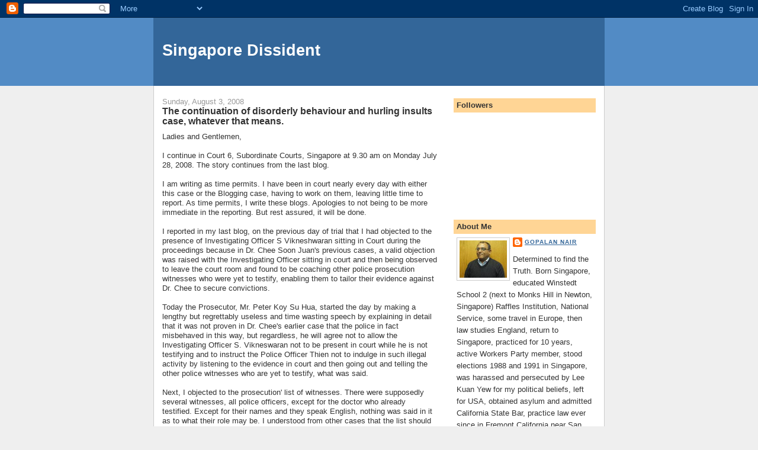

--- FILE ---
content_type: text/html; charset=UTF-8
request_url: https://singaporedissident.blogspot.com/2008/08/continuation-of-disorderly-behaviour.html?showComment=1218592080000
body_size: 31063
content:
<!DOCTYPE html>
<html dir='ltr' xmlns='http://www.w3.org/1999/xhtml' xmlns:b='http://www.google.com/2005/gml/b' xmlns:data='http://www.google.com/2005/gml/data' xmlns:expr='http://www.google.com/2005/gml/expr'>
<head>
<link href='https://www.blogger.com/static/v1/widgets/2944754296-widget_css_bundle.css' rel='stylesheet' type='text/css'/>
<meta content='text/html; charset=UTF-8' http-equiv='Content-Type'/>
<meta content='blogger' name='generator'/>
<link href='https://singaporedissident.blogspot.com/favicon.ico' rel='icon' type='image/x-icon'/>
<link href='http://singaporedissident.blogspot.com/2008/08/continuation-of-disorderly-behaviour.html' rel='canonical'/>
<link rel="alternate" type="application/atom+xml" title="Singapore Dissident - Atom" href="https://singaporedissident.blogspot.com/feeds/posts/default" />
<link rel="alternate" type="application/rss+xml" title="Singapore Dissident - RSS" href="https://singaporedissident.blogspot.com/feeds/posts/default?alt=rss" />
<link rel="service.post" type="application/atom+xml" title="Singapore Dissident - Atom" href="https://www.blogger.com/feeds/8081742307252789733/posts/default" />

<link rel="alternate" type="application/atom+xml" title="Singapore Dissident - Atom" href="https://singaporedissident.blogspot.com/feeds/7486715075741197790/comments/default" />
<!--Can't find substitution for tag [blog.ieCssRetrofitLinks]-->
<meta content='http://singaporedissident.blogspot.com/2008/08/continuation-of-disorderly-behaviour.html' property='og:url'/>
<meta content='The continuation of disorderly behaviour and hurling insults case, whatever that means.' property='og:title'/>
<meta content='Ladies and Gentlemen, I continue in Court 6, Subordinate Courts, Singapore at 9.30 am on Monday July 28, 2008. The story continues from the ...' property='og:description'/>
<title>Singapore Dissident: The continuation of disorderly behaviour and hurling insults case, whatever that means.</title>
<style id='page-skin-1' type='text/css'><!--
/*
-----------------------------------------------
Blogger Template Style
Name:     Denim
Designer: Darren Delaye
URL:      www.DarrenDelaye.com
Date:     11 Jul 2006
-----------------------------------------------
*/
body {
background: #efefef;
margin: 0;
padding: 0px;
font: x-small Verdana, Arial;
text-align: center;
color: #333333;
font-size/* */:/**/small;
font-size: /**/small;
}
a:link {
color: #336699;
}
a:visited {
color: #336699;
}
a img {
border-width: 0;
}
#outer-wrapper {
font: normal normal 100% Verdana, Arial, Sans-serif;;
}
/* Header
----------------------------------------------- */
#header-wrapper {
margin:0;
padding: 0;
background-color: #528bc5;
text-align: left;
}
#header {
width: 760px;
margin: 0 auto;
background-color: #336699;
border: 1px solid #336699;
color: #ffffff;
padding: 0;
font: normal normal 210% Verdana, Arial, Sans-serif;;
}
h1.title {
padding-top: 38px;
margin: 0 14px .1em;
line-height: 1.2em;
font-size: 100%;
}
h1.title a, h1.title a:visited {
color: #ffffff;
text-decoration: none;
}
#header .description {
display: block;
margin: 0 14px;
padding: 0 0 40px;
line-height: 1.4em;
font-size: 50%;
}
/* Content
----------------------------------------------- */
.clear {
clear: both;
}
#content-wrapper {
width: 760px;
margin: 0 auto;
padding: 0 0 15px;
text-align: left;
background-color: #ffffff;
border: 1px solid #cccccc;
border-top: 0;
}
#main-wrapper {
margin-left: 14px;
width: 464px;
float: left;
background-color: #ffffff;
display: inline;       /* fix for doubling margin in IE */
word-wrap: break-word; /* fix for long text breaking sidebar float in IE */
overflow: hidden;      /* fix for long non-text content breaking IE sidebar float */
}
#sidebar-wrapper {
margin-right: 14px;
width: 240px;
float: right;
background-color: #ffffff;
display: inline;       /* fix for doubling margin in IE */
word-wrap: break-word; /* fix for long text breaking sidebar float in IE */
overflow: hidden;      /* fix for long non-text content breaking IE sidebar float */
}
/* Headings
----------------------------------------------- */
h2, h3 {
margin: 0;
}
/* Posts
----------------------------------------------- */
.date-header {
margin: 1.5em 0 0;
font-weight: normal;
color: #999999;
font-size: 100%;
}
.post {
margin: 0 0 1.5em;
padding-bottom: 1.5em;
}
.post-title {
margin: 0;
padding: 0;
font-size: 125%;
font-weight: bold;
line-height: 1.1em;
}
.post-title a, .post-title a:visited, .post-title strong {
text-decoration: none;
color: #333333;
font-weight: bold;
}
.post div {
margin: 0 0 .75em;
line-height: 1.3em;
}
.post-footer {
margin: -.25em 0 0;
color: #333333;
font-size: 87%;
}
.post-footer .span {
margin-right: .3em;
}
.post img, table.tr-caption-container {
padding: 4px;
border: 1px solid #cccccc;
}
.tr-caption-container img {
border: none;
padding: 0;
}
.post blockquote {
margin: 1em 20px;
}
.post blockquote p {
margin: .75em 0;
}
/* Comments
----------------------------------------------- */
#comments h4 {
margin: 1em 0;
color: #999999;
}
#comments h4 strong {
font-size: 110%;
}
#comments-block {
margin: 1em 0 1.5em;
line-height: 1.3em;
}
#comments-block dt {
margin: .5em 0;
}
#comments-block dd {
margin: .25em 0 0;
}
#comments-block dd.comment-footer {
margin: -.25em 0 2em;
line-height: 1.4em;
font-size: 78%;
}
#comments-block dd p {
margin: 0 0 .75em;
}
.deleted-comment {
font-style:italic;
color:gray;
}
.feed-links {
clear: both;
line-height: 2.5em;
}
#blog-pager-newer-link {
float: left;
}
#blog-pager-older-link {
float: right;
}
#blog-pager {
text-align: center;
}
/* Sidebar Content
----------------------------------------------- */
.sidebar h2 {
margin: 1.6em 0 .5em;
padding: 4px 5px;
background-color: #ffd595;
font-size: 100%;
color: #333333;
}
.sidebar ul {
margin: 0;
padding: 0;
list-style: none;
}
.sidebar li {
margin: 0;
padding-top: 0;
padding-right: 0;
padding-bottom: .5em;
padding-left: 15px;
text-indent: -15px;
line-height: 1.5em;
}
.sidebar {
color: #333333;
line-height:1.3em;
}
.sidebar .widget {
margin-bottom: 1em;
}
.sidebar .widget-content {
margin: 0 5px;
}
/* Profile
----------------------------------------------- */
.profile-img {
float: left;
margin-top: 0;
margin-right: 5px;
margin-bottom: 5px;
margin-left: 0;
padding: 4px;
border: 1px solid #cccccc;
}
.profile-data {
margin:0;
text-transform:uppercase;
letter-spacing:.1em;
font-weight: bold;
line-height: 1.6em;
font-size: 78%;
}
.profile-datablock {
margin:.5em 0 .5em;
}
.profile-textblock {
margin: 0.5em 0;
line-height: 1.6em;
}
/* Footer
----------------------------------------------- */
#footer {
clear: both;
text-align: center;
color: #333333;
}
#footer .widget {
margin:.5em;
padding-top: 20px;
font-size: 85%;
line-height: 1.5em;
text-align: left;
}

--></style>
<link href='https://www.blogger.com/dyn-css/authorization.css?targetBlogID=8081742307252789733&amp;zx=d99f161d-39f2-4517-a1c5-0f2f99fd1a6e' media='none' onload='if(media!=&#39;all&#39;)media=&#39;all&#39;' rel='stylesheet'/><noscript><link href='https://www.blogger.com/dyn-css/authorization.css?targetBlogID=8081742307252789733&amp;zx=d99f161d-39f2-4517-a1c5-0f2f99fd1a6e' rel='stylesheet'/></noscript>
<meta name='google-adsense-platform-account' content='ca-host-pub-1556223355139109'/>
<meta name='google-adsense-platform-domain' content='blogspot.com'/>

</head>
<body>
<div class='navbar section' id='navbar'><div class='widget Navbar' data-version='1' id='Navbar1'><script type="text/javascript">
    function setAttributeOnload(object, attribute, val) {
      if(window.addEventListener) {
        window.addEventListener('load',
          function(){ object[attribute] = val; }, false);
      } else {
        window.attachEvent('onload', function(){ object[attribute] = val; });
      }
    }
  </script>
<div id="navbar-iframe-container"></div>
<script type="text/javascript" src="https://apis.google.com/js/platform.js"></script>
<script type="text/javascript">
      gapi.load("gapi.iframes:gapi.iframes.style.bubble", function() {
        if (gapi.iframes && gapi.iframes.getContext) {
          gapi.iframes.getContext().openChild({
              url: 'https://www.blogger.com/navbar/8081742307252789733?po\x3d7486715075741197790\x26origin\x3dhttps://singaporedissident.blogspot.com',
              where: document.getElementById("navbar-iframe-container"),
              id: "navbar-iframe"
          });
        }
      });
    </script><script type="text/javascript">
(function() {
var script = document.createElement('script');
script.type = 'text/javascript';
script.src = '//pagead2.googlesyndication.com/pagead/js/google_top_exp.js';
var head = document.getElementsByTagName('head')[0];
if (head) {
head.appendChild(script);
}})();
</script>
</div></div>
<div id='outer-wrapper'><div id='wrap2'>
<!-- skip links for text browsers -->
<span id='skiplinks' style='display:none;'>
<a href='#main'>skip to main </a> |
      <a href='#sidebar'>skip to sidebar</a>
</span>
<div id='header-wrapper'>
<div class='header section' id='header'><div class='widget Header' data-version='1' id='Header1'>
<div id='header-inner'>
<div class='titlewrapper'>
<h1 class='title'>
<a href='https://singaporedissident.blogspot.com/'>
Singapore Dissident
</a>
</h1>
</div>
<div class='descriptionwrapper'>
<p class='description'><span>
</span></p>
</div>
</div>
</div></div>
</div>
<div id='content-wrapper'>
<div id='crosscol-wrapper' style='text-align:center'>
<div class='crosscol no-items section' id='crosscol'></div>
</div>
<div id='main-wrapper'>
<div class='main section' id='main'><div class='widget Blog' data-version='1' id='Blog1'>
<div class='blog-posts hfeed'>

          <div class="date-outer">
        
<h2 class='date-header'><span>Sunday, August 3, 2008</span></h2>

          <div class="date-posts">
        
<div class='post-outer'>
<div class='post hentry uncustomized-post-template' itemprop='blogPost' itemscope='itemscope' itemtype='http://schema.org/BlogPosting'>
<meta content='8081742307252789733' itemprop='blogId'/>
<meta content='7486715075741197790' itemprop='postId'/>
<a name='7486715075741197790'></a>
<h3 class='post-title entry-title' itemprop='name'>
The continuation of disorderly behaviour and hurling insults case, whatever that means.
</h3>
<div class='post-header'>
<div class='post-header-line-1'></div>
</div>
<div class='post-body entry-content' id='post-body-7486715075741197790' itemprop='description articleBody'>
Ladies and Gentlemen,<br /><br />I continue in Court 6, Subordinate Courts, Singapore at 9.30 am on Monday July 28, 2008. The story continues from the last blog.<br /><br />I am writing as time permits. I have been in court nearly every day with either this case or the Blogging case, having to work on them, leaving little time to report. As time permits, I write these blogs. Apologies to not being to be more immediate in the reporting. But rest assured, it will be done.<br /><br />I reported in my last blog, on the previous day of trial that I had objected to the presence of Investigating Officer S Vikneshwaran sitting in Court during the proceedings because in Dr. Chee Soon Juan's previous cases, a valid objection was raised with the Investigating Officer sitting in court and then being observed to leave the court room and found to be coaching other police prosecution witnesses who were yet to testify, enabling them to tailor their evidence against Dr. Chee to secure convictions.<br /><br />Today the Prosecutor, Mr. Peter Koy Su Hua, started the day by making a lengthy but regrettably useless and time wasting speech by explaining in detail that it was not proven in Dr. Chee's earlier case that the police in fact misbehaved in this way, but regardless, he will agree not to allow the Investigating Officer S. Vikneswaran not to be present in court while he is not testifying and to instruct the Police Officer Thien not to indulge in such illegal activity by listening to the evidence in court and then going out and telling the other police witnesses who are yet to testify, what was said.<br /><br />Next, I objected to the prosecution' list of witnesses. There were supposedly several witnesses, all police officers, except for the doctor who already testified. Except for their names and they speak English, nothing was said in it as to what their role may be. I understood from other cases that the list should not only state their names and language spoken but also the gist of their testimony. I do not know if this was another dirty trick played by the Singapore Government prosecutor's office to obtain criminal convictions against political opponents of the government, but upon my raising this objection, Mr. Koy Su Hua did state orally what their roles will be, but I am still left without a written statement of their particular roles.<br /><br />Next, Senior Staff Sergeant Kang Wei Chien takes the stand. He claims to be part of the policemen who arrested me on the day in question and the leader of them. He claims to have been in the Police Force for 15 years etc. He goes into a narrative. He says together with others he conducts anti crime patrols to collect information and basic investigation. He says he and his men will dress in civilian and not police uniforms, they will be in marked police cars and sometimes on foot, they go in a group of 6 policemen and such general stuff. I had asked the court to dispense with these background on the duties and practices of the Singapore Police Force, not wanting to write a theses on it, and come straight to point with the incident of my arrest, but the court permitted this totally irrelevant background information which served no purpose other than to waste everyone's time.<br /><br />As background to this blog post, a leading question is one that tends to elicit a particular answer, such as "The defendant stole the purse, did he not"?, since it is almost certainly result in your witness saying "He did". Such questions are disallowed in cross examination. The prosecutor with this witness was almost repeatedly asking such leading questions to which I naturally objected. Mr. Koy then tried to justify them by saying they were "specific questions" and not "leading questions". To that, I pointed out that I have never heard the term "specific question" in the law of examination of witnesses, to which the court took no issue and the examination of Mr. Kang, the police officer went on.<br /><br />Finally Mr. Koy, the prosecutor decided to come to the point of the actual case, namely the claim that I behaved in a disorderly manner and insulted police officers on July 4th, 2008, at about 9 pm at the junction of Race Course Road at Little India and Bukit Timah Road.<br /><br />Kang, the police officer claims that he went on patrol to Race Course Road with 5 other police officers. He claims they were in two marked police cars, with him and another policeman Seargent Azar in the leading car and the others in another car some way behind.<br /><br />Kang, the police witness says that his task was "to look for suspicious characters" and "also to visit such places like pubs and clubs to look for trouble makers as there are lots of fights at closing time".<br /><br />He claims Seargent Azar was driving the vehicle, sitting on the right (Singapore has right hand drive vehicles) with him on the left front seat.<br /><br />He claims that at about 10.30 pm, his car on Race Course Road drove to the traffic signal lights at the junction of Bukit Timah Road and stopped at the junction, being the first car at the junction, the other police car with the other policemen being a few cars away.<br /><br />The prosecutor Peter Koy Su Hua then proceeds to refer him to some photographs which were taken at the scene. I naturally objected to him testifying on the photographs as the law requires the maker of the photographs to testify in court on their authenticity before anyone else can give testimony on them. Peter Koy's argument, ingenious but without basis nevertheless, was that he should be allowed to testify on them, and if subsequently it is proven that they are unsubstantiated, his testimony can be ignored. I objected to this argument. I demanded that the photographer be produced first to confirm their authenticity before Kang testifies anymore on these photographs.<br /><br />Court agrees that photographers be called before any further testimony by Policeman Kang.<br /><br />Mr. Quek Kim Nguan, police photographer takes the stand. An elderly man who does not know much English. To the question from Peter Koy Su Hua, he confirms he took the photographs.<br /><br />My turn to cross examine him. He said he took the photographs of the street on July 22, 2008.<br /><br />To the question from me "Do you know what a junction is?", his answer was "traffic light junction". Again to the question "do you know what a junction is" he says he cannot answer. He did not know the meaning of the word "junction". On the whole, it was clear that the poor man had hardly any English. Since the pictures did appear to show the scene, it was not necessary to make too big an issue of this man. He was released after testimony.<br /><br />Next came another police witness Staff Seargent Tan Kim Kiang, a photographer, as well as a scene of crime officer, specializing in taking fingerprints. This time he took photos of the 2 police vehicles in question. He said he took photographs of the 2 police cars, a set of which I had been given. He said he took the photographs at the basement parking lot of the disused market at Little India and that he took fingerprints on the car. He then says he sent the fingerprints to the Criminal Investigation Department for results and that they "were unable to confirm that the fingerprints were mine" because, listen to this, "they don't have any records of the accused person"!<br /><br />Another ingenious mind boggling statement by a government desperate to defend the indefensible. The long and short of it was that there were no fingerprints on the police car, and if there were, they were not mine. Someone else who hates in Little India at the time who hates the police like many do, may have decided to "knock" the police car and scoot off. Instead of that " they come out with this gibberish that "they were unable to compare any fingerprint with the accused person because they don't have any records of the accused person". The simple point of it all is that they cannot prove that I ever touched any police car, keeping in mind that their contention for stopping me was that I had touched their police car!<br /><br />July 29, 2008/ Court 6/ Subordinate Court<br /><br />Senior Staff Seargent is seen by Mr. Yap Keng Ho, another civil rights activist who happened to be in court that Mr. Kang, the police witness was in the court eavesdropping, while the 2 police photographers were testifying, from the from within the witness room, since according to Mr. Yap, this was possible. Mr. Yap is in court and I ask that he be permitted to testify as to this wrong doing.<br /><br />Mr. Peter Koy Su Hua, the prosecutor objects on the ground that Mr. Yap was not in the witness room at the time, second that Mr. Kang was within the witness room and never came out and therefore there is no basis for him to say this. According to Mr. Yap however, it is possible to do this since the witness room is not sound proof. I inform the court that Mr. Yap has proof that this has happened in other occasions.<br /><br />I then ask the court, Judge James Leong Kui Yiu sitting, that I be permitted 5 minutes to speak to Mr. Yap who is in court. Application to do so is denied.<br /><br />Mr. Peter Koy Su Hua then addresses the court claiming that I have made unsubstantiated allegations against police officers of the Singapore Police Force, that this is part of my defense and that he hoped that the Judge would direct me not to make unsubstantiated allegations against policemen again. The judge then asked me not to make unsubstantiated allegations to which I replied that if I have personal knowledge of some fact, it is not unsubstantiated and I ma entitled to complain if that is the case. Matter was left at that.<br /><br />I now cross examine Mr. Tan Kim Khiang, the witness who is a police photographer and a scene of crime expert who took the fingerprints.<br /><br />There is some unintelligible testimony from his that my fingerprints were not found on the car because they did not have records of my particulars even though I was arrested that very night and my fingerprints were taken at the police station. When people who want to hide the truth usually end up with gibberish and that was what he was saying. The judge made no attempt to clarify his nonsense ordering that whatever he said made sense. It may have made sense to the judge, the Singapore prosecutor bent on prosecuting Singaporean dissidents but certainly not on an rational bystander. We have just to leave it that there were no fingerprints of mine on that police car regardless of whatever fairy tale reasons there may be.<br /><br />Mr. Kang, the police officer then gives evidence from the witness box (the stand). Mr. Koy the prosecutor now tenders a sketch plan of the scene and asks Mr. Kang to testify as to the position of his car in the plan. Of course I object. Koy is trying the same trick he did with the photographs. Again the rule is when a person has made a plan of a sketch place or scene, if anyone else is made to give evidence on it, the maker of the plan has first to confirm that it was he who made the sketch plan. Mr. Kang, not having drawn the sketch plan has no authority to give evidence on it without this. Court upholds my request.<br /><br />Wednesday, 3oth July 2008/ Court no. 6/ Subordinate courts/ Trial continues<br /><br />Mr. Koy Su Hua now wastes time again. Since the last time the court sat, today, he produces 2 cases heard in the Singapore High Court apparently to prove that the sketch plan can be admitted in evidence merely to be identified and someone other than the maker can give evidence on it, and if subsequently it is proven that the sketch plan is false, we can then ignore the earlier evidence! All this even if it is very easy for him just to call Mr. S Vikneshwaran to court and confirm he drew the sketch plan! And he takes about half hour or so to give large explanations of what he thought this case from the court even though I have never heard of these cases before and this is then first time that I have been handed copies of this case! And what is more these 2 cases are lengthy and consist of nearly 200 pages of small print about matters that have nothing to do with criminal law at all! They are shipping cases, where contractors had negligently repaired a ship!<br /><br />Naturally I object to this time wasting. To this totally irrelevant case to prove a point which is totally unnecessary when all they had to do is to just call Mr. S Vickneshwaran to court!<br /><br />You would have thought the judge would have put a stop to this nonsense. Nothing of the sort. Mr. Koy is permitted to make his academic pedantic but totally unnecessary rendition of what the law was. The case he refers to is Jet Holdings vs Cooper, both the High Court and the Appeal case. Naturally I ask for sufficient time to read the lengthy case, but the judge allows mew only 30 minutes to read nearly 200 pages in fine print about a complicated shipping case and not only that, understand it!<br /><br />So Mr. Koy stands up to start his long academic speech as to what the law about whether the court can rely on a document even without calling the maker of it to prove it. And to everyone's surprise, at the end of that totally unnecessary speech, he says that he admits that the cases he has referred does not entirely prove his point and that if necessary, he is prepared to call the maker of the plan, Mr. S Vickneswaran to confirm that he did it!<br /><br />After all this, I point out to the court that firstly, the case actually confirms the rule that in the case of documents, the maker of the document has in fact to be called to confirm its authenticity before it can be used as evidence! End of jet Holdings vs Cooper and any reference to it. Mr. Koy after all is prepared to call Mr. S Vickneshwaran to testify!<br /><br />The Court now calls to the stand a man who wishes to be known as S Vicki. Mind you, this is not his name at all! He says he is S Vicki. He states that he wrote the sketch plan of the scene.<br /><br />It is now my turn. I ask him what is his full name. To that he says it is Vikneshwaran son of Sockalingam, which in Singapore is written Vikneshwaran s/o Sockalingam. Viola, finally we have now found out his real name, which he and others like him in this case were so desperately keen to conceal. He is a Tamil of South Indian descent. Not very educated and appeared grateful that he has a job as a policeman in the Singapore Police Force for lack of any better.<br /><br />Mr. Vickneshwaran s/o Sockalingam now leaves and back comes the prosecutor to continue his examination in chief of Mr. Kang.<br /><br />Mr. Kang refers to the sketch plan, where he was in the sketch plan and the layout of the junction of Race Course Road and Bukit Timah Road.<br /><br />Mr. Kang says that his vehicle stopped at the first line of the traffic line junction, as the signal was red. In other words his was the first car at the traffic light junction. He claims he heard a "continuous and loud" knocking sound on his car while he and his driver Sergeant Azar was in it, and saw a "male Indian walk past his side towards Bukit Timah Road". "Sergeant Azar and myself made a quick check on the left hand side of the car to see if there was any damage". "The male Indian's back was facing us. Sergeant Azar shouted at the male Indian "Hello Sir" "Hello Sir" for a few times, and at the same time we were walking towards him but there is no response from the male Indian". (The language is not grammatically correct, written verbatim. Mr. Kang does not know English well) he claims his intention of approaching the male Indian (me) was to ask him why he knocked his car and to take his particulars so that if the car was damaged, he "he will have someone to fall back on".<br /><br />Mr. Koy's examination in chief of Mr. Knag continues. He says when he reached the male Indian (me), he touched me, Sergeant Azar touched me on the shoulder. Mr. Kang then claims, I shouted back "Who are you?", "think you are all policemen, so what?", " You all policemen go and do your job and go catch thieves, don't bother me, I have done nothing wrong".<br /><br />To Mr. Koy's questions, Kang says he showed his police pass and that he verbally told me that he was a policeman. He than claims he asked for my particulars and that I said I had none, and that I had shouted expletives at him. Kang then says he asked me why I knocked his car. He then says that I shouted to the Malay officer that he is a "Malay bastard". He then claims that I had had accidentally knocked his car (although how a man can accidentally "continuously and loudly" knock a car is mind boggling).<br /><br />To Mr. Koy's question, Kang then says that while shouting I was "gestilating" with my hands. Not knowing the English word, what he meant to say that I was gesticulating with both my hands!<br /><br />Now he says something very strange indeed!. He says that 2 uniformed policemen appeared at the scene from Tanglin Police Station saying that they received a 999 emergency call stating that there was a "dangerous man" in the scene and asked him whether I was attending to him? Not being sure, Mr. Kang asks the 2 men from Tanglin Police Station to check with their Operations Room!<br /><br />It is now my turn to cross examine Mr. Kang the policemen. You will see how incredible Mr. Kang's testimony is!<br /><br />Nair: Are you saying someone knocked your car many times correct?<br /><br />Kang: Yes. I did not say many times. I said "continuously" and "loudly"<br /><br />Nair: When you said "continuously" what did you mean by that?<br /><br />Kang: I said someone knocked my car continuously. It means continuously. I cannot tell how many times. That is why I said continuously.<br /><br />Nair: How many times is "continuously"<br /><br />Knag: I do not know how many times and I do not wish to commit myself.<br /><br />Nair: You were in your car at the time of the incident on the 4th of July 2008, is that right?<br /><br />Kang: Yes sir.<br /><br />Nair: You say your car was knocked "continuously". Why is it that you cannot even guess how many times?<br /><br />Court: Interjects.<br /><br />Nair to Court: I am entitled to cross examine this witness on this material point. This is a question that goes to the root of this case. I am entitled to ask this question as to why he cannot state even a guess as to how many times his car was knocked even though he was in the car. I am asking that I be entitled to put this crucial question to him.<br /><br />Koy Su Hua, the Prosecutor objects to my question on the ground that the question has been asked and answered.<br /><br />Nair to Court: Koy's objection is invalid as this is cross examination and the accused is entitled to full opportunity to defend himself in a criminal case where the burden of proof is on the prosecution on the basis of proof beyond reasonable doubt.<br /><br />The point here is this. Kang says he was inside the car. He says he heard his car being knocked continuously and loudly. Yet he is not even prepared to say how many times was "continuously" even though according to him, it was not only "continuously" but also "loudly".<br /><br />Nair: Was the continuously knocking on your car by someone; was it a very hard knocking or a very slight knocking?<br /><br />Knag: I wish to state that I cannot tell whether it was hard or soft knocking because I was inside the car.<br /><br />Nair: I realize that you were inside the police car. From the inside, did you hear a loud knocking, slight or what?<br /><br />Knag: It was a "loud" " continuous" knock.<br /><br />Nair: If it was a loud continuous knock, did you turn to see who was knocking your car?<br /><br />Kang: I turned and saw the accused walk past my car on the left side.<br /><br />Nair to Court: I am asking the court to for assistance to advice the witness to answer the question because witness is refusing to answer it.<br /><br />Nair: let me ask this question to you again and please answer the question. I am not asking whether anyone walked past your car. I am asking whether when you heard continuous loud knocking on your car, did you turn to look at who it was?<br /><br />Kang: I did turn and I saw a male Indian walk past my car.<br /><br />Nair: This continuous knocking on your car about which you claim you are unable even to guess how many times it was, even though you were in the car, and even though it was loud as you state, for what period of time did the continuous knocking last? Was it 1 minute, or 2 minutes or 5 minutes?<br /><br />Knag: I do not know how long it was because I did not have a watch to time how long it lasted.<br /><br />Nair: I am not asking for an exact period of time. For example if someone had asked me how long have I been in this court today, I can guess perhaps 10 minutes? Coming back to you Mr. Kang, even without a watch, how long do you think the continuous knocking lasted?<br /><br />Kang: I do not wish to commit myself to the timing, as I do not know.<br /><br />Nair: You are a police officer.<br /><br />Kang: Yes.<br /><br />Nair: Do you know that it is a criminal offense under the Penal Code for someone to continuously and loudly knock a police car?<br /><br />Kang did not provide a response.<br /><br />Nair: Was that male Indian that you claim walked past your car running away?<br /><br />Kang: No he was walking past my car<br /><br />Nair: Did you see me continuously and loudly knock your car.<br /><br />Kang: I did not see you continuously and loudly knock your car.<br /><br />Nair: You say that you saw a male Indian walk past your car. Did you see that male Indian continuously and loudly knocking your car?<br /><br />Kang: No I did not.<br /><br />Nair: Why is it that if someone continuously and loudly knocked your car, while you were in the car, you do not know who it was?<br /><br />Kang: Your honor, I never saw, how do I know who it is?<br /><br />Nair: Are you trying to say that you are inside a car; someone knocks your car continuously and loudly. Why did you not turn to look who it was?<br /><br />Knag: When I heard someone knock the car, I only saw the male Indian walk past the car, and therefore as such I cannot see who knocked the car.<br /><br />Nair: I put it to you that your claim that someone knocked your car continuously and loudly is a figment of your imagination.<br /><br />Kang: Your honor, what is a figment?<br /><br />Nair: I rephrase. I put it to him that you are lying about someone continuously and loudly knocking your car<br /><br />Kang: I disagree<br /><br />Nair: Put to him that if someone continuously and loudly knocked his car, he would have known who it was.<br /><br />Kang: I already said I did not see. I disagree.<br /><br />Nair: if someone had continuously and loudly knocked your car, you would have immediately arrested the person<br /><br />Kang: I never saw who knocked the car. When I turned the knocking already stopped, the accused already walked past my car.<br /><br />Nair: Do you know any reason why I would want to continuously and loudly knock your car?<br /><br />Kang: I do not know why and the accused should know it.<br /><br />Nair: Can you imagine why someone would want to knock a police car with police markings continuously and loudly and just walk beside your car? Can you imagine why someone would want to do that?<br /><br />Kang: I do not imagine anything in this court. I only tell the truth.<br /><br />Nair: Can you not agree that if someone were to knock your car continuously and loudly for no apparent reason, which is incredible by itself, would you not expect that person to run away, instead of leisurely walking past your car?<br /><br />Court: Disallows question. Orders that I move on.<br /><br />Nair: Do you have any reason why I would want to knock your police car continuously and loudly?<br /><br />Kang: I do not wish to commit myself because I do not know that.<br /><br />Nair: After the continuous and loud knocking you said you came out to see if your car was damaged.<br /><br />Kang: Me and Sergeant Azar made a quick check on the left hand side of the vehicle.<br /><br />Nair: How long did your examination of the car take?<br /><br />Kang: I cannot commit myself how long it was.<br /><br />Nair: Was it 10 mins, 15 mins, 20 mins, how long?<br /><br />Kang: I do not want to guess or imagine things in this court.<br /><br />Nair: You are not prepared to say how long the examination took.<br /><br />Kang: I already said I am not prepared to commit myself.<br /><br />Nair: Is it because you are refusing to do so or unable to do so. You are duty bound to answer questions.<br /><br />Kang: I am unable to do so as I do not know how long it took.<br /><br />Nair: Are you saying that while you were checking the car, this male Indian was leisurely way<br /><br />Kang: yes.<br /><br />Kang then says that he had to check on the vehicle first and later to call out to me to ask if I knocked the car. He says that while he was checking the car the male Indian continued to walk away. He said the male Indian was walking to Bukit Timah Road. That when Sergeant Azar started calling out "Hello Sir" the male Indian was a distance from us, that he cannot tell what the distance was. He cannot tell but it was 20 to 30 meters away. He repeats that the male Indian walked past his car but did not see him knocking continuously and loudly. He repeats again that he did not see anyone knock his car. To the question that if indeed the male Indian had walked 20 to 30 mothers toward Bukit Timah Road while he was stationary at the traffic light junction, being the first car, the male Indian would have been in the middle of the Bukit Timah Road and would have been knocked down by a car and died, his answer is now that in his opinion it was 20 to 30 meters. He then says it could have been 10 meters.<br /><br />I had put it to him that he had no probable cause to have stopped me on that day. I put it to him that he had instructions from above to look out for me and have me arrested. I put it to him that I have not been charged for knocking anyone&#8217;s car. He admits that he never saw me knock the car and that his purpose was to conduct a search and to question me on whether I knocked the car.<br /><br />He says that Singapore police can stop anyone for a consensual conversation. That if the suspect is suspected of having committed an offense, they can check on him.<br /><br />He admits that none of them were in police uniforms. He claims that he cannot say that Race Course Road and Bukit Timah junction is a crowded place on July 4th 2008 at night because he does not have any statistics. He refuses to answer the question. I put it to him that perhaps the male Indian did not stop because he thought that perhaps the calls of "Hello sir" were from thieves and gangsters, to which he says he cannot comment as he cannot speak on behalf of other people. He disagrees that the location at that time is a crowded place. He then admits that he never identified himself as police officers at all but later changes to say that he identified himself later.<br /><br />I put it to him that I thought they were gangsters and thieves as they were in civilian clothes and did not identify themselves. I put it to him that I had no obligation to respond to any questions in those circumstances.<br /><br />Case continues in Court 6 Subordinate Court 9.30 am on Aug 6, 2008. Future dates are August 14, 15, 18, 19, 20, 21, 2008.<br /><br />See you there if you want too witness the proceedings.
<div style='clear: both;'></div>
</div>
<div class='post-footer'>
<div class='post-footer-line post-footer-line-1'>
<span class='post-author vcard'>
Posted by
<span class='fn' itemprop='author' itemscope='itemscope' itemtype='http://schema.org/Person'>
<meta content='https://www.blogger.com/profile/15399145588654603667' itemprop='url'/>
<a class='g-profile' href='https://www.blogger.com/profile/15399145588654603667' rel='author' title='author profile'>
<span itemprop='name'>Gopalan Nair</span>
</a>
</span>
</span>
<span class='post-timestamp'>
at
<meta content='http://singaporedissident.blogspot.com/2008/08/continuation-of-disorderly-behaviour.html' itemprop='url'/>
<a class='timestamp-link' href='https://singaporedissident.blogspot.com/2008/08/continuation-of-disorderly-behaviour.html' rel='bookmark' title='permanent link'><abbr class='published' itemprop='datePublished' title='2008-08-03T05:41:00-07:00'>5:41&#8239;AM</abbr></a>
</span>
<span class='post-comment-link'>
</span>
<span class='post-icons'>
<span class='item-action'>
<a href='https://www.blogger.com/email-post/8081742307252789733/7486715075741197790' title='Email Post'>
<img alt='' class='icon-action' height='13' src='https://resources.blogblog.com/img/icon18_email.gif' width='18'/>
</a>
</span>
<span class='item-control blog-admin pid-575736454'>
<a href='https://www.blogger.com/post-edit.g?blogID=8081742307252789733&postID=7486715075741197790&from=pencil' title='Edit Post'>
<img alt='' class='icon-action' height='18' src='https://resources.blogblog.com/img/icon18_edit_allbkg.gif' width='18'/>
</a>
</span>
</span>
<div class='post-share-buttons goog-inline-block'>
</div>
</div>
<div class='post-footer-line post-footer-line-2'>
<span class='post-labels'>
</span>
</div>
<div class='post-footer-line post-footer-line-3'>
<span class='post-location'>
</span>
</div>
</div>
</div>
<div class='comments' id='comments'>
<a name='comments'></a>
<h4>60 comments:</h4>
<div id='Blog1_comments-block-wrapper'>
<dl class='avatar-comment-indent' id='comments-block'>
<dt class='comment-author ' id='c7306259779450686215'>
<a name='c7306259779450686215'></a>
<div class="avatar-image-container avatar-stock"><span dir="ltr"><img src="//resources.blogblog.com/img/blank.gif" width="35" height="35" alt="" title="Anonymous">

</span></div>
Anonymous
said...
</dt>
<dd class='comment-body' id='Blog1_cmt-7306259779450686215'>
<p>
Nair: I put it to you that your claim that someone knocked your car continuously and loudly is a figment of your imagination.<BR/><BR/>Kang: Your honor, what is a figment?<BR/><BR/>Nair: I rephrase. I put it to him that you are lying about someone continuously and loudly knocking your car<BR/><BR/>LMAO, you are so bad ass
</p>
</dd>
<dd class='comment-footer'>
<span class='comment-timestamp'>
<a href='https://singaporedissident.blogspot.com/2008/08/continuation-of-disorderly-behaviour.html?showComment=1217952960000#c7306259779450686215' title='comment permalink'>
Tue Aug 05, 09:16:00 AM PDT
</a>
<span class='item-control blog-admin pid-1542661624'>
<a class='comment-delete' href='https://www.blogger.com/comment/delete/8081742307252789733/7306259779450686215' title='Delete Comment'>
<img src='https://resources.blogblog.com/img/icon_delete13.gif'/>
</a>
</span>
</span>
</dd>
<dt class='comment-author ' id='c7895923269677887107'>
<a name='c7895923269677887107'></a>
<div class="avatar-image-container avatar-stock"><span dir="ltr"><img src="//resources.blogblog.com/img/blank.gif" width="35" height="35" alt="" title="Anonymous">

</span></div>
Anonymous
said...
</dt>
<dd class='comment-body' id='Blog1_cmt-7895923269677887107'>
<p>
you're awesome
</p>
</dd>
<dd class='comment-footer'>
<span class='comment-timestamp'>
<a href='https://singaporedissident.blogspot.com/2008/08/continuation-of-disorderly-behaviour.html?showComment=1217953020000#c7895923269677887107' title='comment permalink'>
Tue Aug 05, 09:17:00 AM PDT
</a>
<span class='item-control blog-admin pid-1542661624'>
<a class='comment-delete' href='https://www.blogger.com/comment/delete/8081742307252789733/7895923269677887107' title='Delete Comment'>
<img src='https://resources.blogblog.com/img/icon_delete13.gif'/>
</a>
</span>
</span>
</dd>
<dt class='comment-author ' id='c4651476512438936545'>
<a name='c4651476512438936545'></a>
<div class="avatar-image-container avatar-stock"><span dir="ltr"><img src="//resources.blogblog.com/img/blank.gif" width="35" height="35" alt="" title="Anonymous">

</span></div>
Anonymous
said...
</dt>
<dd class='comment-body' id='Blog1_cmt-4651476512438936545'>
<p>
The newspapers in Europe report that Robert Mugabe, the dictator of Zimbabawe is currently in Singapore undergoing medical treatment.  They also report that<BR/>China has advised him not to visit<BR/>Beijing for The Olympics inauguration.<BR/><BR/>I bet he came to Singapore because i) no other Western country would welcome this 'butcher of Zimbabawe' except Singapore  ii) It is rumoured that he has stashed billions of dollars in SE Asian banks, probably in Sinagpore?
</p>
</dd>
<dd class='comment-footer'>
<span class='comment-timestamp'>
<a href='https://singaporedissident.blogspot.com/2008/08/continuation-of-disorderly-behaviour.html?showComment=1217954640000#c4651476512438936545' title='comment permalink'>
Tue Aug 05, 09:44:00 AM PDT
</a>
<span class='item-control blog-admin pid-1542661624'>
<a class='comment-delete' href='https://www.blogger.com/comment/delete/8081742307252789733/4651476512438936545' title='Delete Comment'>
<img src='https://resources.blogblog.com/img/icon_delete13.gif'/>
</a>
</span>
</span>
</dd>
<dt class='comment-author ' id='c6713342422894675962'>
<a name='c6713342422894675962'></a>
<div class="avatar-image-container avatar-stock"><span dir="ltr"><img src="//resources.blogblog.com/img/blank.gif" width="35" height="35" alt="" title="Anonymous">

</span></div>
Anonymous
said...
</dt>
<dd class='comment-body' id='Blog1_cmt-6713342422894675962'>
<p>
I appreciate your frustration with the Singapore Government, but please try to write clear prose and use proper grammer. <BR/><BR/>It's incrediably hard and tedious to follow your argument and reasoning when it's written poorly.
</p>
</dd>
<dd class='comment-footer'>
<span class='comment-timestamp'>
<a href='https://singaporedissident.blogspot.com/2008/08/continuation-of-disorderly-behaviour.html?showComment=1217968320000#c6713342422894675962' title='comment permalink'>
Tue Aug 05, 01:32:00 PM PDT
</a>
<span class='item-control blog-admin pid-1542661624'>
<a class='comment-delete' href='https://www.blogger.com/comment/delete/8081742307252789733/6713342422894675962' title='Delete Comment'>
<img src='https://resources.blogblog.com/img/icon_delete13.gif'/>
</a>
</span>
</span>
</dd>
<dt class='comment-author ' id='c1615304521693483190'>
<a name='c1615304521693483190'></a>
<div class="avatar-image-container avatar-stock"><span dir="ltr"><img src="//resources.blogblog.com/img/blank.gif" width="35" height="35" alt="" title="Anonymous">

</span></div>
Anonymous
said...
</dt>
<dd class='comment-body' id='Blog1_cmt-1615304521693483190'>
<p>
One would expect a police officer to have keener senses and be able to estimate time especially in situations where alleged offences are being committed. The police officer Kang seemed to lack of, or perhaps be questioningly lesser equipped with those basic fundamental qualities that i feel  any law enforcement officer should have. I agree that the police force of Singapore are not quite at the top of their game yet. Disappointingly, the defence teams in Singapore have been a major let down recently. I wish you all the bestfor your case which i feel isquite unecessary to begin with considering the lack of evidence against you.
</p>
</dd>
<dd class='comment-footer'>
<span class='comment-timestamp'>
<a href='https://singaporedissident.blogspot.com/2008/08/continuation-of-disorderly-behaviour.html?showComment=1217973480000#c1615304521693483190' title='comment permalink'>
Tue Aug 05, 02:58:00 PM PDT
</a>
<span class='item-control blog-admin pid-1542661624'>
<a class='comment-delete' href='https://www.blogger.com/comment/delete/8081742307252789733/1615304521693483190' title='Delete Comment'>
<img src='https://resources.blogblog.com/img/icon_delete13.gif'/>
</a>
</span>
</span>
</dd>
<dt class='comment-author ' id='c8523942054412259485'>
<a name='c8523942054412259485'></a>
<div class="avatar-image-container avatar-stock"><span dir="ltr"><img src="//resources.blogblog.com/img/blank.gif" width="35" height="35" alt="" title="Anonymous">

</span></div>
Anonymous
said...
</dt>
<dd class='comment-body' id='Blog1_cmt-8523942054412259485'>
<p>
Can you update us on how USA help your case in Singapore ? Did they give warning to Singapore just like what they did to Malaysia on Anwar?
</p>
</dd>
<dd class='comment-footer'>
<span class='comment-timestamp'>
<a href='https://singaporedissident.blogspot.com/2008/08/continuation-of-disorderly-behaviour.html?showComment=1217981100000#c8523942054412259485' title='comment permalink'>
Tue Aug 05, 05:05:00 PM PDT
</a>
<span class='item-control blog-admin pid-1542661624'>
<a class='comment-delete' href='https://www.blogger.com/comment/delete/8081742307252789733/8523942054412259485' title='Delete Comment'>
<img src='https://resources.blogblog.com/img/icon_delete13.gif'/>
</a>
</span>
</span>
</dd>
<dt class='comment-author ' id='c5510709756132116165'>
<a name='c5510709756132116165'></a>
<div class="avatar-image-container avatar-stock"><span dir="ltr"><img src="//resources.blogblog.com/img/blank.gif" width="35" height="35" alt="" title="Anonymous">

</span></div>
Anonymous
said...
</dt>
<dd class='comment-body' id='Blog1_cmt-5510709756132116165'>
<p>
He then says he sent the fingerprints to the Criminal Investigation Department for results and that they "were unable to confirm that the fingerprints were mine" because, listen to this, "they don't have any records of the accused person"!<BR/><BR/><BR/>Mr Nair Sir you are smart lawyer and they do this to you imagine if it was a layman - Sinkapore Stinks!<BR/><BR/>Lee Regime must collapse and Singapore can prosposer!
</p>
</dd>
<dd class='comment-footer'>
<span class='comment-timestamp'>
<a href='https://singaporedissident.blogspot.com/2008/08/continuation-of-disorderly-behaviour.html?showComment=1217981820000#c5510709756132116165' title='comment permalink'>
Tue Aug 05, 05:17:00 PM PDT
</a>
<span class='item-control blog-admin pid-1542661624'>
<a class='comment-delete' href='https://www.blogger.com/comment/delete/8081742307252789733/5510709756132116165' title='Delete Comment'>
<img src='https://resources.blogblog.com/img/icon_delete13.gif'/>
</a>
</span>
</span>
</dd>
<dt class='comment-author ' id='c2913714094541146515'>
<a name='c2913714094541146515'></a>
<div class="avatar-image-container avatar-stock"><span dir="ltr"><img src="//resources.blogblog.com/img/blank.gif" width="35" height="35" alt="" title="Anonymous">

</span></div>
Anonymous
said...
</dt>
<dd class='comment-body' id='Blog1_cmt-2913714094541146515'>
<p>
Thank you for taking the time to keep us public posted on the "wayang" SPF and Lee Junta are capable of!<BR/><BR/>You are dead right - they are all out to "fix" any apposition whether Gopalan Nair, Ah Kow or Ahmad!<BR/><BR/>They want the cake all for for themselves lah!
</p>
</dd>
<dd class='comment-footer'>
<span class='comment-timestamp'>
<a href='https://singaporedissident.blogspot.com/2008/08/continuation-of-disorderly-behaviour.html?showComment=1217981940000#c2913714094541146515' title='comment permalink'>
Tue Aug 05, 05:19:00 PM PDT
</a>
<span class='item-control blog-admin pid-1542661624'>
<a class='comment-delete' href='https://www.blogger.com/comment/delete/8081742307252789733/2913714094541146515' title='Delete Comment'>
<img src='https://resources.blogblog.com/img/icon_delete13.gif'/>
</a>
</span>
</span>
</dd>
<dt class='comment-author ' id='c2135556181888513497'>
<a name='c2135556181888513497'></a>
<div class="avatar-image-container avatar-stock"><span dir="ltr"><img src="//resources.blogblog.com/img/blank.gif" width="35" height="35" alt="" title="Anonymous">

</span></div>
Anonymous
said...
</dt>
<dd class='comment-body' id='Blog1_cmt-2135556181888513497'>
<p>
Give them hell esp since you are an educated man!<BR/><BR/>They the ruling regime think they can turn and make us Sinkaporeans morons but not G Nair!<BR/><BR/>Well Done
</p>
</dd>
<dd class='comment-footer'>
<span class='comment-timestamp'>
<a href='https://singaporedissident.blogspot.com/2008/08/continuation-of-disorderly-behaviour.html?showComment=1217982000000#c2135556181888513497' title='comment permalink'>
Tue Aug 05, 05:20:00 PM PDT
</a>
<span class='item-control blog-admin pid-1542661624'>
<a class='comment-delete' href='https://www.blogger.com/comment/delete/8081742307252789733/2135556181888513497' title='Delete Comment'>
<img src='https://resources.blogblog.com/img/icon_delete13.gif'/>
</a>
</span>
</span>
</dd>
<dt class='comment-author ' id='c4636927175247743349'>
<a name='c4636927175247743349'></a>
<div class="avatar-image-container avatar-stock"><span dir="ltr"><img src="//resources.blogblog.com/img/blank.gif" width="35" height="35" alt="" title="Anonymous">

</span></div>
Anonymous
said...
</dt>
<dd class='comment-body' id='Blog1_cmt-4636927175247743349'>
<p>
"Koh Eng Ann, 49, who received a Public Service Medal in 2005 for his volunteer work, admitted on Monday to forging almost two dozen phony payment claims while he was chairman of the Jalan Kayu Constituency Sports Club."-<BR/><BR/>He was a GRC Leader - why was not his case blown up in PAP TImes ????? It involves public funds!<BR/><BR/>Whereas G Nair is persecuted like he committed murder, adultery and forgery???????????????????????
</p>
</dd>
<dd class='comment-footer'>
<span class='comment-timestamp'>
<a href='https://singaporedissident.blogspot.com/2008/08/continuation-of-disorderly-behaviour.html?showComment=1217984880000#c4636927175247743349' title='comment permalink'>
Tue Aug 05, 06:08:00 PM PDT
</a>
<span class='item-control blog-admin pid-1542661624'>
<a class='comment-delete' href='https://www.blogger.com/comment/delete/8081742307252789733/4636927175247743349' title='Delete Comment'>
<img src='https://resources.blogblog.com/img/icon_delete13.gif'/>
</a>
</span>
</span>
</dd>
<dt class='comment-author ' id='c2507072177994170503'>
<a name='c2507072177994170503'></a>
<div class="avatar-image-container avatar-stock"><span dir="ltr"><img src="//resources.blogblog.com/img/blank.gif" width="35" height="35" alt="" title="Anonymous">

</span></div>
Anonymous
said...
</dt>
<dd class='comment-body' id='Blog1_cmt-2507072177994170503'>
<p>
To quote Charleton Heston in the movie 'The Planet of the Apes': "It's a mad house, it's a mad house!"<BR/><BR/>Good luck with the morally bankrupt bureaucrats.
</p>
</dd>
<dd class='comment-footer'>
<span class='comment-timestamp'>
<a href='https://singaporedissident.blogspot.com/2008/08/continuation-of-disorderly-behaviour.html?showComment=1217985060000#c2507072177994170503' title='comment permalink'>
Tue Aug 05, 06:11:00 PM PDT
</a>
<span class='item-control blog-admin pid-1542661624'>
<a class='comment-delete' href='https://www.blogger.com/comment/delete/8081742307252789733/2507072177994170503' title='Delete Comment'>
<img src='https://resources.blogblog.com/img/icon_delete13.gif'/>
</a>
</span>
</span>
</dd>
<dt class='comment-author ' id='c1174712897905014444'>
<a name='c1174712897905014444'></a>
<div class="avatar-image-container avatar-stock"><span dir="ltr"><img src="//resources.blogblog.com/img/blank.gif" width="35" height="35" alt="" title="Anonymous">

</span></div>
Anonymous
said...
</dt>
<dd class='comment-body' id='Blog1_cmt-1174712897905014444'>
<p>
I can conclude that Gopalan might  indeed be my childhood super hero &quot;SUPERMAN&quot;... who can continuously &amp; loudly knock a police car, and fast enough to WALK pass the car within a blink moment of an alert policeman (please don&#39;t claim that he might be tired and fell asleep at that moment).
</p>
</dd>
<dd class='comment-footer'>
<span class='comment-timestamp'>
<a href='https://singaporedissident.blogspot.com/2008/08/continuation-of-disorderly-behaviour.html?showComment=1218009180000#c1174712897905014444' title='comment permalink'>
Wed Aug 06, 12:53:00 AM PDT
</a>
<span class='item-control blog-admin pid-1542661624'>
<a class='comment-delete' href='https://www.blogger.com/comment/delete/8081742307252789733/1174712897905014444' title='Delete Comment'>
<img src='https://resources.blogblog.com/img/icon_delete13.gif'/>
</a>
</span>
</span>
</dd>
<dt class='comment-author ' id='c7509436120691693192'>
<a name='c7509436120691693192'></a>
<div class="avatar-image-container avatar-stock"><span dir="ltr"><img src="//resources.blogblog.com/img/blank.gif" width="35" height="35" alt="" title="Anonymous">

</span></div>
Anonymous
said...
</dt>
<dd class='comment-body' id='Blog1_cmt-7509436120691693192'>
<p>
Thank you. Indeed it looked really ridiculous on the Singapore Home Team. Already since Mas Selamat's escape had the Hometeam looked bad. Now it's worse.<BR/><BR/>Wished there was a voice recording like CSJ vs Lee's case.<BR/><BR/>Nevertheless, thank you.<BR/><BR/>Kaffein
</p>
</dd>
<dd class='comment-footer'>
<span class='comment-timestamp'>
<a href='https://singaporedissident.blogspot.com/2008/08/continuation-of-disorderly-behaviour.html?showComment=1218021180000#c7509436120691693192' title='comment permalink'>
Wed Aug 06, 04:13:00 AM PDT
</a>
<span class='item-control blog-admin pid-1542661624'>
<a class='comment-delete' href='https://www.blogger.com/comment/delete/8081742307252789733/7509436120691693192' title='Delete Comment'>
<img src='https://resources.blogblog.com/img/icon_delete13.gif'/>
</a>
</span>
</span>
</dd>
<dt class='comment-author ' id='c687250673676802504'>
<a name='c687250673676802504'></a>
<div class="avatar-image-container avatar-stock"><span dir="ltr"><img src="//resources.blogblog.com/img/blank.gif" width="35" height="35" alt="" title="Anonymous">

</span></div>
Anonymous
said...
</dt>
<dd class='comment-body' id='Blog1_cmt-687250673676802504'>
<p>
Thanks for the update. You have my support.<BR/><BR/>Hang in there. The righteous will claim the day.
</p>
</dd>
<dd class='comment-footer'>
<span class='comment-timestamp'>
<a href='https://singaporedissident.blogspot.com/2008/08/continuation-of-disorderly-behaviour.html?showComment=1218022680000#c687250673676802504' title='comment permalink'>
Wed Aug 06, 04:38:00 AM PDT
</a>
<span class='item-control blog-admin pid-1542661624'>
<a class='comment-delete' href='https://www.blogger.com/comment/delete/8081742307252789733/687250673676802504' title='Delete Comment'>
<img src='https://resources.blogblog.com/img/icon_delete13.gif'/>
</a>
</span>
</span>
</dd>
<dt class='comment-author ' id='c8088299662037539042'>
<a name='c8088299662037539042'></a>
<div class="avatar-image-container avatar-stock"><span dir="ltr"><img src="//resources.blogblog.com/img/blank.gif" width="35" height="35" alt="" title="Anonymous">

</span></div>
Anonymous
said...
</dt>
<dd class='comment-body' id='Blog1_cmt-8088299662037539042'>
<p>
Assuming the continuous &amp; loud knock lasted 1 sec and Gopalan took 2 seconds to WALK pass the police car, then it took total of 3seconds for the police officer to react by turning his head to observe the situation. <BR/>With this sort of &quot;quick&quot; response by an alert policeman on duty, I think MAS Selamat could have done his pee + poo his shit of the day before making the toilet escape.
</p>
</dd>
<dd class='comment-footer'>
<span class='comment-timestamp'>
<a href='https://singaporedissident.blogspot.com/2008/08/continuation-of-disorderly-behaviour.html?showComment=1218034380000#c8088299662037539042' title='comment permalink'>
Wed Aug 06, 07:53:00 AM PDT
</a>
<span class='item-control blog-admin pid-1542661624'>
<a class='comment-delete' href='https://www.blogger.com/comment/delete/8081742307252789733/8088299662037539042' title='Delete Comment'>
<img src='https://resources.blogblog.com/img/icon_delete13.gif'/>
</a>
</span>
</span>
</dd>
<dt class='comment-author ' id='c1450239271613148445'>
<a name='c1450239271613148445'></a>
<div class="avatar-image-container avatar-stock"><span dir="ltr"><img src="//resources.blogblog.com/img/blank.gif" width="35" height="35" alt="" title="Anonymous">

</span></div>
Anonymous
said...
</dt>
<dd class='comment-body' id='Blog1_cmt-1450239271613148445'>
<p>
It is just my conviction that when things are wrong, and if there is anything I can do to put them right, then I should do that. I think every citizen should feel like that. It is a citizen's duty.- Quote from JB Jeya<BR/><BR/>Well Done Nair Sir!
</p>
</dd>
<dd class='comment-footer'>
<span class='comment-timestamp'>
<a href='https://singaporedissident.blogspot.com/2008/08/continuation-of-disorderly-behaviour.html?showComment=1218071520000#c1450239271613148445' title='comment permalink'>
Wed Aug 06, 06:12:00 PM PDT
</a>
<span class='item-control blog-admin pid-1542661624'>
<a class='comment-delete' href='https://www.blogger.com/comment/delete/8081742307252789733/1450239271613148445' title='Delete Comment'>
<img src='https://resources.blogblog.com/img/icon_delete13.gif'/>
</a>
</span>
</span>
</dd>
<dt class='comment-author ' id='c5685457088201745997'>
<a name='c5685457088201745997'></a>
<div class="avatar-image-container avatar-stock"><span dir="ltr"><img src="//resources.blogblog.com/img/blank.gif" width="35" height="35" alt="" title="Anonymous">

</span></div>
Anonymous
said...
</dt>
<dd class='comment-body' id='Blog1_cmt-5685457088201745997'>
<p>
Did the US issuing warning to Singapore Government for your case since you are an Americian citizen.
</p>
</dd>
<dd class='comment-footer'>
<span class='comment-timestamp'>
<a href='https://singaporedissident.blogspot.com/2008/08/continuation-of-disorderly-behaviour.html?showComment=1218074220000#c5685457088201745997' title='comment permalink'>
Wed Aug 06, 06:57:00 PM PDT
</a>
<span class='item-control blog-admin pid-1542661624'>
<a class='comment-delete' href='https://www.blogger.com/comment/delete/8081742307252789733/5685457088201745997' title='Delete Comment'>
<img src='https://resources.blogblog.com/img/icon_delete13.gif'/>
</a>
</span>
</span>
</dd>
<dt class='comment-author ' id='c3785587776549034029'>
<a name='c3785587776549034029'></a>
<div class="avatar-image-container avatar-stock"><span dir="ltr"><img src="//resources.blogblog.com/img/blank.gif" width="35" height="35" alt="" title="Anonymous">

</span></div>
Anonymous
said...
</dt>
<dd class='comment-body' id='Blog1_cmt-3785587776549034029'>
<p>
Speaking of a "sham trial", he told reporters:  <BR/><BR/>Whether I am denied bail or not, the campaign on by-election for the Permatang Pauh seat, which he intends to contest, will continue, with my songkok and sarong on my behalf" Mr Anwar said w/determination!<BR/><BR/>Keep that same spirit of determination against the Lee Junta - May God Bless you!
</p>
</dd>
<dd class='comment-footer'>
<span class='comment-timestamp'>
<a href='https://singaporedissident.blogspot.com/2008/08/continuation-of-disorderly-behaviour.html?showComment=1218074700000#c3785587776549034029' title='comment permalink'>
Wed Aug 06, 07:05:00 PM PDT
</a>
<span class='item-control blog-admin pid-1542661624'>
<a class='comment-delete' href='https://www.blogger.com/comment/delete/8081742307252789733/3785587776549034029' title='Delete Comment'>
<img src='https://resources.blogblog.com/img/icon_delete13.gif'/>
</a>
</span>
</span>
</dd>
<dt class='comment-author ' id='c43726101331695490'>
<a name='c43726101331695490'></a>
<div class="avatar-image-container avatar-stock"><span dir="ltr"><img src="//resources.blogblog.com/img/blank.gif" width="35" height="35" alt="" title="Anonymous">

</span></div>
Anonymous
said...
</dt>
<dd class='comment-body' id='Blog1_cmt-43726101331695490'>
<p>
Big Time NKF swindlers TT Durai and Richard Yong who even skipped town with wife gets jail sentence "shaved off" due to "good behaviour" and mind you they are criminals! Cheaters of public funds!<BR/><BR/>What load of rubbish is S'pore Laws and lawyers!
</p>
</dd>
<dd class='comment-footer'>
<span class='comment-timestamp'>
<a href='https://singaporedissident.blogspot.com/2008/08/continuation-of-disorderly-behaviour.html?showComment=1218075360000#c43726101331695490' title='comment permalink'>
Wed Aug 06, 07:16:00 PM PDT
</a>
<span class='item-control blog-admin pid-1542661624'>
<a class='comment-delete' href='https://www.blogger.com/comment/delete/8081742307252789733/43726101331695490' title='Delete Comment'>
<img src='https://resources.blogblog.com/img/icon_delete13.gif'/>
</a>
</span>
</span>
</dd>
<dt class='comment-author ' id='c193106481086077684'>
<a name='c193106481086077684'></a>
<div class="avatar-image-container avatar-stock"><span dir="ltr"><img src="//resources.blogblog.com/img/blank.gif" width="35" height="35" alt="" title="Anonymous">

</span></div>
Anonymous
said...
</dt>
<dd class='comment-body' id='Blog1_cmt-193106481086077684'>
<p>
You have my support my friend. For a country whose opposition never won majority of the seats in the government for 43 years of democratic independence, it is appaling.
</p>
</dd>
<dd class='comment-footer'>
<span class='comment-timestamp'>
<a href='https://singaporedissident.blogspot.com/2008/08/continuation-of-disorderly-behaviour.html?showComment=1218090120000#c193106481086077684' title='comment permalink'>
Wed Aug 06, 11:22:00 PM PDT
</a>
<span class='item-control blog-admin pid-1542661624'>
<a class='comment-delete' href='https://www.blogger.com/comment/delete/8081742307252789733/193106481086077684' title='Delete Comment'>
<img src='https://resources.blogblog.com/img/icon_delete13.gif'/>
</a>
</span>
</span>
</dd>
<dt class='comment-author ' id='c7811280133428759144'>
<a name='c7811280133428759144'></a>
<div class="avatar-image-container avatar-stock"><span dir="ltr"><img src="//resources.blogblog.com/img/blank.gif" width="35" height="35" alt="" title="Anonymous">

</span></div>
Anonymous
said...
</dt>
<dd class='comment-body' id='Blog1_cmt-7811280133428759144'>
<p>
"See you there if you want too witness the proceedings."<BR/><BR/>For a laywer, an American one at that, your grammar sure is atrocious.<BR/><BR/>It absolutely beggars belief. Almost as though this post isn't of your own doing...
</p>
</dd>
<dd class='comment-footer'>
<span class='comment-timestamp'>
<a href='https://singaporedissident.blogspot.com/2008/08/continuation-of-disorderly-behaviour.html?showComment=1218099000000#c7811280133428759144' title='comment permalink'>
Thu Aug 07, 01:50:00 AM PDT
</a>
<span class='item-control blog-admin pid-1542661624'>
<a class='comment-delete' href='https://www.blogger.com/comment/delete/8081742307252789733/7811280133428759144' title='Delete Comment'>
<img src='https://resources.blogblog.com/img/icon_delete13.gif'/>
</a>
</span>
</span>
</dd>
<dt class='comment-author ' id='c7536382185012075633'>
<a name='c7536382185012075633'></a>
<div class="avatar-image-container avatar-stock"><span dir="ltr"><img src="//resources.blogblog.com/img/blank.gif" width="35" height="35" alt="" title="Anonymous">

</span></div>
Anonymous
said...
</dt>
<dd class='comment-body' id='Blog1_cmt-7536382185012075633'>
<p>
It's interesting, and ironic too: for everything that you despise about Singapore [e.g. the biasedness of the judicial system and the media], you literally embody it with your publication, i.e. this blog. But it is your right to express what you feel, and fair play to you then.<BR/><BR/>Anyway, to those people who think that all Policemen of the Singapore Police Force know what Gopalan Nair looks like, and that they have 'specific methods' of dealing with/engaging him, let me just say this:<BR/><BR/>not everyone knows what he looks like [the case isn't even given that much publicity in the first place], and...<BR/><BR/>there are other more pressing concerns to address than one solitary ranting blogger.<BR/><BR/>Good luck Gopalan Nair [since you like to address people by their first name so much, I shall do the same to you].
</p>
</dd>
<dd class='comment-footer'>
<span class='comment-timestamp'>
<a href='https://singaporedissident.blogspot.com/2008/08/continuation-of-disorderly-behaviour.html?showComment=1218099240000#c7536382185012075633' title='comment permalink'>
Thu Aug 07, 01:54:00 AM PDT
</a>
<span class='item-control blog-admin pid-1542661624'>
<a class='comment-delete' href='https://www.blogger.com/comment/delete/8081742307252789733/7536382185012075633' title='Delete Comment'>
<img src='https://resources.blogblog.com/img/icon_delete13.gif'/>
</a>
</span>
</span>
</dd>
<dt class='comment-author ' id='c36922799490445769'>
<a name='c36922799490445769'></a>
<div class="avatar-image-container avatar-stock"><span dir="ltr"><a href="https://www.blogger.com/profile/08680968524835886829" target="" rel="nofollow" onclick="" class="avatar-hovercard" id="av-36922799490445769-08680968524835886829"><img src="//www.blogger.com/img/blogger_logo_round_35.png" width="35" height="35" alt="" title="Unknown">

</a></span></div>
<a href='https://www.blogger.com/profile/08680968524835886829' rel='nofollow'>Unknown</a>
said...
</dt>
<dd class='comment-body' id='Blog1_cmt-36922799490445769'>
<p>
You have my support and admiration. By the way, I find it very educational too as someone who isn't a lawyer would be taken advantage by the prosecution and court if they weren't aware of the proceedings.
</p>
</dd>
<dd class='comment-footer'>
<span class='comment-timestamp'>
<a href='https://singaporedissident.blogspot.com/2008/08/continuation-of-disorderly-behaviour.html?showComment=1218130380000#c36922799490445769' title='comment permalink'>
Thu Aug 07, 10:33:00 AM PDT
</a>
<span class='item-control blog-admin pid-249222645'>
<a class='comment-delete' href='https://www.blogger.com/comment/delete/8081742307252789733/36922799490445769' title='Delete Comment'>
<img src='https://resources.blogblog.com/img/icon_delete13.gif'/>
</a>
</span>
</span>
</dd>
<dt class='comment-author ' id='c6465537552902080496'>
<a name='c6465537552902080496'></a>
<div class="avatar-image-container avatar-stock"><span dir="ltr"><img src="//resources.blogblog.com/img/blank.gif" width="35" height="35" alt="" title="Anonymous">

</span></div>
Anonymous
said...
</dt>
<dd class='comment-body' id='Blog1_cmt-6465537552902080496'>
<p>
Super reporting, GN. From all the witness hesitancy and outright prevarication (which any judge worth his salt ought to have instantly stamped hard on), we now know beyond doubt that the S'pore police force is staffed by educationally sub-normal retards.<BR/><BR/>It's clear that them that can, do. Them that can't, well, they join the police. Heaven help us all.
</p>
</dd>
<dd class='comment-footer'>
<span class='comment-timestamp'>
<a href='https://singaporedissident.blogspot.com/2008/08/continuation-of-disorderly-behaviour.html?showComment=1218192840000#c6465537552902080496' title='comment permalink'>
Fri Aug 08, 03:54:00 AM PDT
</a>
<span class='item-control blog-admin pid-1542661624'>
<a class='comment-delete' href='https://www.blogger.com/comment/delete/8081742307252789733/6465537552902080496' title='Delete Comment'>
<img src='https://resources.blogblog.com/img/icon_delete13.gif'/>
</a>
</span>
</span>
</dd>
<dt class='comment-author ' id='c5671761160130085404'>
<a name='c5671761160130085404'></a>
<div class="avatar-image-container avatar-stock"><span dir="ltr"><img src="//resources.blogblog.com/img/blank.gif" width="35" height="35" alt="" title="Anonymous">

</span></div>
Anonymous
said...
</dt>
<dd class='comment-body' id='Blog1_cmt-5671761160130085404'>
<p>
<B>@Anon Tue Aug 05, 01:32:00 PM PDT:</B><BR/><BR/><I>"I appreciate your frustration with the Singapore Government, but please try to write clear prose and use proper gramm<B>E</B>r. <BR/><BR/>It's incredi<B>A</B>bly hard and tedious to follow your argument and reasoning when it's written poorly."</I><BR/><BR/>Here's a little word of advice. If you intend to correct someone else's English, be sure your own is impeccable. Otherwise you run the risk of looking extremely stupid yourself.
</p>
</dd>
<dd class='comment-footer'>
<span class='comment-timestamp'>
<a href='https://singaporedissident.blogspot.com/2008/08/continuation-of-disorderly-behaviour.html?showComment=1218193740000#c5671761160130085404' title='comment permalink'>
Fri Aug 08, 04:09:00 AM PDT
</a>
<span class='item-control blog-admin pid-1542661624'>
<a class='comment-delete' href='https://www.blogger.com/comment/delete/8081742307252789733/5671761160130085404' title='Delete Comment'>
<img src='https://resources.blogblog.com/img/icon_delete13.gif'/>
</a>
</span>
</span>
</dd>
<dt class='comment-author ' id='c6768820407708144499'>
<a name='c6768820407708144499'></a>
<div class="avatar-image-container avatar-stock"><span dir="ltr"><img src="//resources.blogblog.com/img/blank.gif" width="35" height="35" alt="" title="Anonymous">

</span></div>
Anonymous
said...
</dt>
<dd class='comment-body' id='Blog1_cmt-6768820407708144499'>
<p>
Chicken shit you celebrating your birth country's national birthday? George Bush is in Beijing enjoying the Olympic games. Think he cares about one "American citizen" insulting the judges and police in Singapore and try to get away with it? Save your strength and plea guilty and ask for mercy instead, you arrogant chicken shit.
</p>
</dd>
<dd class='comment-footer'>
<span class='comment-timestamp'>
<a href='https://singaporedissident.blogspot.com/2008/08/continuation-of-disorderly-behaviour.html?showComment=1218209280000#c6768820407708144499' title='comment permalink'>
Fri Aug 08, 08:28:00 AM PDT
</a>
<span class='item-control blog-admin pid-1542661624'>
<a class='comment-delete' href='https://www.blogger.com/comment/delete/8081742307252789733/6768820407708144499' title='Delete Comment'>
<img src='https://resources.blogblog.com/img/icon_delete13.gif'/>
</a>
</span>
</span>
</dd>
<dt class='comment-author ' id='c3094995511102753653'>
<a name='c3094995511102753653'></a>
<div class="avatar-image-container avatar-stock"><span dir="ltr"><img src="//resources.blogblog.com/img/blank.gif" width="35" height="35" alt="" title="Anonymous">

</span></div>
Anonymous
said...
</dt>
<dd class='comment-body' id='Blog1_cmt-3094995511102753653'>
<p>
Hi Sir<BR/><BR/>I just happen to stumble upon your blog. No offense to you but can i just ask what really on that fateful night. Those policemen were in plain clothes and in normal civilian cars right.<BR/>Did you knock on their car?<BR/>If yes did do it on purpose?
</p>
</dd>
<dd class='comment-footer'>
<span class='comment-timestamp'>
<a href='https://singaporedissident.blogspot.com/2008/08/continuation-of-disorderly-behaviour.html?showComment=1218210060000#c3094995511102753653' title='comment permalink'>
Fri Aug 08, 08:41:00 AM PDT
</a>
<span class='item-control blog-admin pid-1542661624'>
<a class='comment-delete' href='https://www.blogger.com/comment/delete/8081742307252789733/3094995511102753653' title='Delete Comment'>
<img src='https://resources.blogblog.com/img/icon_delete13.gif'/>
</a>
</span>
</span>
</dd>
<dt class='comment-author ' id='c587957145952416233'>
<a name='c587957145952416233'></a>
<div class="avatar-image-container avatar-stock"><span dir="ltr"><img src="//resources.blogblog.com/img/blank.gif" width="35" height="35" alt="" title="Anonymous">

</span></div>
Anonymous
said...
</dt>
<dd class='comment-body' id='Blog1_cmt-587957145952416233'>
<p>
It is so apparent that the police officer is lying through his teeth.<BR/><BR/>Not an honest person at all.
</p>
</dd>
<dd class='comment-footer'>
<span class='comment-timestamp'>
<a href='https://singaporedissident.blogspot.com/2008/08/continuation-of-disorderly-behaviour.html?showComment=1218211440000#c587957145952416233' title='comment permalink'>
Fri Aug 08, 09:04:00 AM PDT
</a>
<span class='item-control blog-admin pid-1542661624'>
<a class='comment-delete' href='https://www.blogger.com/comment/delete/8081742307252789733/587957145952416233' title='Delete Comment'>
<img src='https://resources.blogblog.com/img/icon_delete13.gif'/>
</a>
</span>
</span>
</dd>
<dt class='comment-author ' id='c409359489472964353'>
<a name='c409359489472964353'></a>
<div class="avatar-image-container avatar-stock"><span dir="ltr"><img src="//resources.blogblog.com/img/blank.gif" width="35" height="35" alt="" title="Anonymous">

</span></div>
Anonymous
said...
</dt>
<dd class='comment-body' id='Blog1_cmt-409359489472964353'>
<p>
What is wrong with you, anon.<BR/>Can't you see it is just a typo error-pressing one extra o.<BR/><BR/>Anon said"<BR/><BR/>"See you there if you want too witness the proceedings."<BR/><BR/>For a laywer, an American one at that, your grammar sure is atrocious.<BR/><BR/>It absolutely beggars belief. Almost as though this post isn't of your own doing...
</p>
</dd>
<dd class='comment-footer'>
<span class='comment-timestamp'>
<a href='https://singaporedissident.blogspot.com/2008/08/continuation-of-disorderly-behaviour.html?showComment=1218213420000#c409359489472964353' title='comment permalink'>
Fri Aug 08, 09:37:00 AM PDT
</a>
<span class='item-control blog-admin pid-1542661624'>
<a class='comment-delete' href='https://www.blogger.com/comment/delete/8081742307252789733/409359489472964353' title='Delete Comment'>
<img src='https://resources.blogblog.com/img/icon_delete13.gif'/>
</a>
</span>
</span>
</dd>
<dt class='comment-author ' id='c2873900901603928775'>
<a name='c2873900901603928775'></a>
<div class="avatar-image-container avatar-stock"><span dir="ltr"><img src="//resources.blogblog.com/img/blank.gif" width="35" height="35" alt="" title="Anonymous">

</span></div>
Anonymous
said...
</dt>
<dd class='comment-body' id='Blog1_cmt-2873900901603928775'>
<p>
The examples below taken from the British Columbia, Canada, 'Basic Security Course' show that using basic western law: If a police or security guard did not actually see the suspect commit the act then they cannot arrest or charge the suspect for the crime. <BR/><BR/>In your case, the officer admitted he did not see you actually hitting the police car with your body, therefore you should not have been charged. <BR/><BR/>The Singapore justice system by bringing you to their court is demonstrating to the world that they are corrupt and that the rule of law is not upheld in Singapore.<BR/><BR/>British Columbia law states:<BR/><BR/>"The most important rule about your power of arrest is that you must find the person committing an indictable offence. <BR/>What exactly does this mean?<BR/><BR/><BR/>To find someone committing an offence means that you must actually see the person doing an action that breaks the law. You cannot just assume from other events that a person committed an offence.<BR/><BR/>Example 1<BR/>You hear the sound of breaking glass, run to investigate, and see a person standing by a broken window? <BR/>According to CC s.494(1)(a), you would not have enough grounds to arrest that person. <BR/>Example 2<BR/>You are watching a someone stand next to a store display. That person walks quickly away from the display. You notice that an item is missing from the display.<BR/>To lawfully arrest the person for theft, you must have actually seen them take the item and leave the store without paying for it. You cannot jump to conclusions.
</p>
</dd>
<dd class='comment-footer'>
<span class='comment-timestamp'>
<a href='https://singaporedissident.blogspot.com/2008/08/continuation-of-disorderly-behaviour.html?showComment=1218223320000#c2873900901603928775' title='comment permalink'>
Fri Aug 08, 12:22:00 PM PDT
</a>
<span class='item-control blog-admin pid-1542661624'>
<a class='comment-delete' href='https://www.blogger.com/comment/delete/8081742307252789733/2873900901603928775' title='Delete Comment'>
<img src='https://resources.blogblog.com/img/icon_delete13.gif'/>
</a>
</span>
</span>
</dd>
<dt class='comment-author ' id='c9220605225928432284'>
<a name='c9220605225928432284'></a>
<div class="avatar-image-container avatar-stock"><span dir="ltr"><img src="//resources.blogblog.com/img/blank.gif" width="35" height="35" alt="" title="Anonymous">

</span></div>
Anonymous
said...
</dt>
<dd class='comment-body' id='Blog1_cmt-9220605225928432284'>
<p>
Isn't it obvious - the futility of it all? the trial of a singapore dissident in a singapore kangaroo court? It's like expecting a falungong activist to thumb the noses of commie tyrants in china and go on his merry way. I can bet my last dollar that gopalan will not triumph in this case and that the pap stooges will do their damnest to shut him off for good, short of killing him. Having said that, as a citizen of this sad excuse for a democratic country, I feel ashamed to say the pledge on national day but not putting my action where my mouth is; that i have to depend on an ex-citizen to show me what freedom, democracy and human rights really entail.<BR/><BR/>Mr Gopalan Nair....thank you Sir. Rest assured that your sacrifices will not be in vain. Many more are starting to see the light and forming their true opinions about lee kuan yew and his scoundrels.
</p>
</dd>
<dd class='comment-footer'>
<span class='comment-timestamp'>
<a href='https://singaporedissident.blogspot.com/2008/08/continuation-of-disorderly-behaviour.html?showComment=1218237720000#c9220605225928432284' title='comment permalink'>
Fri Aug 08, 04:22:00 PM PDT
</a>
<span class='item-control blog-admin pid-1542661624'>
<a class='comment-delete' href='https://www.blogger.com/comment/delete/8081742307252789733/9220605225928432284' title='Delete Comment'>
<img src='https://resources.blogblog.com/img/icon_delete13.gif'/>
</a>
</span>
</span>
</dd>
<dt class='comment-author ' id='c478965397214692787'>
<a name='c478965397214692787'></a>
<div class="avatar-image-container avatar-stock"><span dir="ltr"><img src="//resources.blogblog.com/img/blank.gif" width="35" height="35" alt="" title="Anonymous">

</span></div>
Anonymous
said...
</dt>
<dd class='comment-body' id='Blog1_cmt-478965397214692787'>
<p>
What load of UTTER RUBBISH??<BR/><BR/>I thought LKY took a flight to Beijing to view and support the Olympics Oppening  - where was he???<BR/><BR/>Look at all other world Leaders including President Bush and wife who gallantly stood up, waving their team in support <BR/><BR/>Ironically when S'pore team marched by not a single S'pore Leader was there to support not even so called EMPEROR LEE WHO TOOK A FLIGHT THERE???????????<BR/><BR/>Why waste tax payer's money?  Where then was he??  Why did not any S'pore Leader show any support???<BR/><BR/>What a disgrace!  This is Stinkapore Leaders!  Only collect monies but no support or work????  Talk big no action!<BR/><BR/>SHAME SHAME SHAME PAP!
</p>
</dd>
<dd class='comment-footer'>
<span class='comment-timestamp'>
<a href='https://singaporedissident.blogspot.com/2008/08/continuation-of-disorderly-behaviour.html?showComment=1218244920000#c478965397214692787' title='comment permalink'>
Fri Aug 08, 06:22:00 PM PDT
</a>
<span class='item-control blog-admin pid-1542661624'>
<a class='comment-delete' href='https://www.blogger.com/comment/delete/8081742307252789733/478965397214692787' title='Delete Comment'>
<img src='https://resources.blogblog.com/img/icon_delete13.gif'/>
</a>
</span>
</span>
</dd>
<dt class='comment-author ' id='c6526564105958045145'>
<a name='c6526564105958045145'></a>
<div class="avatar-image-container avatar-stock"><span dir="ltr"><img src="//resources.blogblog.com/img/blank.gif" width="35" height="35" alt="" title="Anonymous">

</span></div>
Anonymous
said...
</dt>
<dd class='comment-body' id='Blog1_cmt-6526564105958045145'>
<p>
[b]A VERY VERY WELL WRITTEN QUOTE: At 84, the fire still burns!&#8221; - thought for the day[/b]<BR/><BR/>[quote][b]"At every step of the way, Lee Kuan Yew treated all his allies as pawns in his political game, to be used, abused and discarded as he deemed fit."-     [/b][/quote]by Ng E-Jay
</p>
</dd>
<dd class='comment-footer'>
<span class='comment-timestamp'>
<a href='https://singaporedissident.blogspot.com/2008/08/continuation-of-disorderly-behaviour.html?showComment=1218247620000#c6526564105958045145' title='comment permalink'>
Fri Aug 08, 07:07:00 PM PDT
</a>
<span class='item-control blog-admin pid-1542661624'>
<a class='comment-delete' href='https://www.blogger.com/comment/delete/8081742307252789733/6526564105958045145' title='Delete Comment'>
<img src='https://resources.blogblog.com/img/icon_delete13.gif'/>
</a>
</span>
</span>
</dd>
<dt class='comment-author ' id='c4477518862130923560'>
<a name='c4477518862130923560'></a>
<div class="avatar-image-container avatar-stock"><span dir="ltr"><img src="//resources.blogblog.com/img/blank.gif" width="35" height="35" alt="" title="Anonymous">

</span></div>
Anonymous
said...
</dt>
<dd class='comment-body' id='Blog1_cmt-4477518862130923560'>
<p>
Did you write to your so called President Bush? Clinton helped Michael Fay, who was a true blue American, unlike you.
</p>
</dd>
<dd class='comment-footer'>
<span class='comment-timestamp'>
<a href='https://singaporedissident.blogspot.com/2008/08/continuation-of-disorderly-behaviour.html?showComment=1218262140000#c4477518862130923560' title='comment permalink'>
Fri Aug 08, 11:09:00 PM PDT
</a>
<span class='item-control blog-admin pid-1542661624'>
<a class='comment-delete' href='https://www.blogger.com/comment/delete/8081742307252789733/4477518862130923560' title='Delete Comment'>
<img src='https://resources.blogblog.com/img/icon_delete13.gif'/>
</a>
</span>
</span>
</dd>
<dt class='comment-author ' id='c8707170134266661076'>
<a name='c8707170134266661076'></a>
<div class="avatar-image-container avatar-stock"><span dir="ltr"><img src="//resources.blogblog.com/img/blank.gif" width="35" height="35" alt="" title="Anonymous">

</span></div>
Anonymous
said...
</dt>
<dd class='comment-body' id='Blog1_cmt-8707170134266661076'>
<p>
<B>@Anonymous:</B><BR/><BR/><BR/><I>"Can you update us on how USA help your case in Singapore ? Did they give warning to Singapore just like what they did to Malaysia on Anwar?"</I> - <B>[Tue Aug 05, 05:05:00 PM PDT]</B> <BR/><BR/><I>"Did the US issuing warning to Singapore Government for your case since you are an Americian citizen."</I> - <B>[Wed Aug 06, 06:57:00 PM PDT]</B><BR/><BR/><I>"Did you write to your so called President Bush? Clinton helped Michael Fay, who was a true blue American, unlike you."</I> - <B>[Fri Aug 08, 11:09:00 PM PDT]</B><BR/><BR/><BR/>LOL! How does <I><B>ANY</B></I> of that have any bearing&#160;on or connection with the subject at&#160;issue???<BR/>Have you absolutely nothing to say about the details of this pathetic trumped-up case as reported by GN above?<BR/>No pertinent comment or nitpicking criticism however desperately hard you rack your brain?<BR/><BR/>I guess that settles the matter and truly demonstrates how barren your cause is when you seek to defend the indefensible.<BR/><BR/>You ought to consider signing yourself off as <I>boh liao</I> in future.
</p>
</dd>
<dd class='comment-footer'>
<span class='comment-timestamp'>
<a href='https://singaporedissident.blogspot.com/2008/08/continuation-of-disorderly-behaviour.html?showComment=1218295500000#c8707170134266661076' title='comment permalink'>
Sat Aug 09, 08:25:00 AM PDT
</a>
<span class='item-control blog-admin pid-1542661624'>
<a class='comment-delete' href='https://www.blogger.com/comment/delete/8081742307252789733/8707170134266661076' title='Delete Comment'>
<img src='https://resources.blogblog.com/img/icon_delete13.gif'/>
</a>
</span>
</span>
</dd>
<dt class='comment-author ' id='c4829127166166432587'>
<a name='c4829127166166432587'></a>
<div class="avatar-image-container avatar-stock"><span dir="ltr"><img src="//resources.blogblog.com/img/blank.gif" width="35" height="35" alt="" title="Anonymous">

</span></div>
Anonymous
said...
</dt>
<dd class='comment-body' id='Blog1_cmt-4829127166166432587'>
<p>
No matter what anyone can say Mr Nair Sir- just stand up for your values and principles!<BR/><BR/>Don't let the Lee Junta take that away from you!<BR/><BR/>Unlike some cowards I see in this comments blog - you are one hell of a hero!<BR/><BR/>Give them hell!  PAPee will have to pay for their sins for all what they are doing!<BR/><BR/>Sitting in the drizzle at NDP w/wo raincoats - all big bunch of clowns and hypocrites!
</p>
</dd>
<dd class='comment-footer'>
<span class='comment-timestamp'>
<a href='https://singaporedissident.blogspot.com/2008/08/continuation-of-disorderly-behaviour.html?showComment=1218329820000#c4829127166166432587' title='comment permalink'>
Sat Aug 09, 05:57:00 PM PDT
</a>
<span class='item-control blog-admin pid-1542661624'>
<a class='comment-delete' href='https://www.blogger.com/comment/delete/8081742307252789733/4829127166166432587' title='Delete Comment'>
<img src='https://resources.blogblog.com/img/icon_delete13.gif'/>
</a>
</span>
</span>
</dd>
<dt class='comment-author ' id='c7613430171269533496'>
<a name='c7613430171269533496'></a>
<div class="avatar-image-container avatar-stock"><span dir="ltr"><img src="//resources.blogblog.com/img/blank.gif" width="35" height="35" alt="" title="Anonymous">

</span></div>
Anonymous
said...
</dt>
<dd class='comment-body' id='Blog1_cmt-7613430171269533496'>
<p>
How come no report of your trial in the Straits Times? They don't have enough reporters, huh?
</p>
</dd>
<dd class='comment-footer'>
<span class='comment-timestamp'>
<a href='https://singaporedissident.blogspot.com/2008/08/continuation-of-disorderly-behaviour.html?showComment=1218343260000#c7613430171269533496' title='comment permalink'>
Sat Aug 09, 09:41:00 PM PDT
</a>
<span class='item-control blog-admin pid-1542661624'>
<a class='comment-delete' href='https://www.blogger.com/comment/delete/8081742307252789733/7613430171269533496' title='Delete Comment'>
<img src='https://resources.blogblog.com/img/icon_delete13.gif'/>
</a>
</span>
</span>
</dd>
<dt class='comment-author ' id='c5700956902991748515'>
<a name='c5700956902991748515'></a>
<div class="avatar-image-container avatar-stock"><span dir="ltr"><img src="//resources.blogblog.com/img/blank.gif" width="35" height="35" alt="" title="Anonymous">

</span></div>
Anonymous
said...
</dt>
<dd class='comment-body' id='Blog1_cmt-5700956902991748515'>
<p>
so many witnesses, so much time wasted on a simple case like this. i rather be sentenced to a day's jail or fined.<BR/><BR/>a total waste of tax payers money, this sort of case would have been settled in a day or two but it is dragging on purpose. i guess they want you to be sacked from your job in the US and be a bankrupt and not able to be funny anymore.<BR/><BR/>i thought our judges are efficient and fair. from the looks of it, they are now looking more like kangeroos now.
</p>
</dd>
<dd class='comment-footer'>
<span class='comment-timestamp'>
<a href='https://singaporedissident.blogspot.com/2008/08/continuation-of-disorderly-behaviour.html?showComment=1218376740000#c5700956902991748515' title='comment permalink'>
Sun Aug 10, 06:59:00 AM PDT
</a>
<span class='item-control blog-admin pid-1542661624'>
<a class='comment-delete' href='https://www.blogger.com/comment/delete/8081742307252789733/5700956902991748515' title='Delete Comment'>
<img src='https://resources.blogblog.com/img/icon_delete13.gif'/>
</a>
</span>
</span>
</dd>
<dt class='comment-author ' id='c8385963067395763218'>
<a name='c8385963067395763218'></a>
<div class="avatar-image-container avatar-stock"><span dir="ltr"><img src="//resources.blogblog.com/img/blank.gif" width="35" height="35" alt="" title="Anonymous">

</span></div>
Anonymous
said...
</dt>
<dd class='comment-body' id='Blog1_cmt-8385963067395763218'>
<p>
Why do we need to plea when the Government suppose to be the Public Servant to serve our needs?<BR/><BR/>Isn't that why we voted them ?
</p>
</dd>
<dd class='comment-footer'>
<span class='comment-timestamp'>
<a href='https://singaporedissident.blogspot.com/2008/08/continuation-of-disorderly-behaviour.html?showComment=1218417780000#c8385963067395763218' title='comment permalink'>
Sun Aug 10, 06:23:00 PM PDT
</a>
<span class='item-control blog-admin pid-1542661624'>
<a class='comment-delete' href='https://www.blogger.com/comment/delete/8081742307252789733/8385963067395763218' title='Delete Comment'>
<img src='https://resources.blogblog.com/img/icon_delete13.gif'/>
</a>
</span>
</span>
</dd>
<dt class='comment-author ' id='c779452939462133532'>
<a name='c779452939462133532'></a>
<div class="avatar-image-container avatar-stock"><span dir="ltr"><img src="//resources.blogblog.com/img/blank.gif" width="35" height="35" alt="" title="Anonymous">

</span></div>
Anonymous
said...
</dt>
<dd class='comment-body' id='Blog1_cmt-779452939462133532'>
<p>
TTDurai's Release for good beahviour???<BR/><BR/>[quote]And at 10.43 am &#8211; almost 5 hours for Shah &#8211; out stepped THE man from a distant building within.<BR/><BR/>Gone was his immaculate jet black hair. In its place, a salt-and-pepper crew-cut, on a visibly thinner frame.[b]TTDurai's Release for good beahviour???[/b]<BR/><BR/>So what signals of values are the PAPee sending to the Public - ie you cheat public funds you can get sentence shaved off as well???????
</p>
</dd>
<dd class='comment-footer'>
<span class='comment-timestamp'>
<a href='https://singaporedissident.blogspot.com/2008/08/continuation-of-disorderly-behaviour.html?showComment=1218501180000#c779452939462133532' title='comment permalink'>
Mon Aug 11, 05:33:00 PM PDT
</a>
<span class='item-control blog-admin pid-1542661624'>
<a class='comment-delete' href='https://www.blogger.com/comment/delete/8081742307252789733/779452939462133532' title='Delete Comment'>
<img src='https://resources.blogblog.com/img/icon_delete13.gif'/>
</a>
</span>
</span>
</dd>
<dt class='comment-author ' id='c3104631765372998387'>
<a name='c3104631765372998387'></a>
<div class="avatar-image-container avatar-stock"><span dir="ltr"><img src="//resources.blogblog.com/img/blank.gif" width="35" height="35" alt="" title="Anonymous">

</span></div>
Anonymous
said...
</dt>
<dd class='comment-body' id='Blog1_cmt-3104631765372998387'>
<p>
"Not very educated and appeared grateful that he has a job as a policeman in the Singapore Police Force for lack of any better."<BR/><BR/>So you mean to say [but not explicitly, of course], only those not very educated and those unable to find better jobs become Policemen then?
</p>
</dd>
<dd class='comment-footer'>
<span class='comment-timestamp'>
<a href='https://singaporedissident.blogspot.com/2008/08/continuation-of-disorderly-behaviour.html?showComment=1218585480000#c3104631765372998387' title='comment permalink'>
Tue Aug 12, 04:58:00 PM PDT
</a>
<span class='item-control blog-admin pid-1542661624'>
<a class='comment-delete' href='https://www.blogger.com/comment/delete/8081742307252789733/3104631765372998387' title='Delete Comment'>
<img src='https://resources.blogblog.com/img/icon_delete13.gif'/>
</a>
</span>
</span>
</dd>
<dt class='comment-author ' id='c1332495749305468166'>
<a name='c1332495749305468166'></a>
<div class="avatar-image-container avatar-stock"><span dir="ltr"><img src="//resources.blogblog.com/img/blank.gif" width="35" height="35" alt="" title="Anonymous">

</span></div>
Anonymous
said...
</dt>
<dd class='comment-body' id='Blog1_cmt-1332495749305468166'>
<p>
Singapore wheel's fortunes change with direction.<BR/><BR/>The direction of the Singapore Flyer has been reversed for "a six-figure sum".<BR/><BR/>Officials in Singapore have changed the direction of the world's biggest observation wheel because feng shui masters said it was taking good fortune away from the city, a report said Saturday.<BR/><BR/>The Singapore Flyer, which opened earlier this year, had originally revolved so that it rose to face the business district and went down overlooking the sea, the Strait Times newspaper said<BR/><BR/>Such a waste of monies??????
</p>
</dd>
<dd class='comment-footer'>
<span class='comment-timestamp'>
<a href='https://singaporedissident.blogspot.com/2008/08/continuation-of-disorderly-behaviour.html?showComment=1218588660000#c1332495749305468166' title='comment permalink'>
Tue Aug 12, 05:51:00 PM PDT
</a>
<span class='item-control blog-admin pid-1542661624'>
<a class='comment-delete' href='https://www.blogger.com/comment/delete/8081742307252789733/1332495749305468166' title='Delete Comment'>
<img src='https://resources.blogblog.com/img/icon_delete13.gif'/>
</a>
</span>
</span>
</dd>
<dt class='comment-author ' id='c2157913566201726153'>
<a name='c2157913566201726153'></a>
<div class="avatar-image-container avatar-stock"><span dir="ltr"><img src="//resources.blogblog.com/img/blank.gif" width="35" height="35" alt="" title="Anonymous">

</span></div>
Anonymous
said...
</dt>
<dd class='comment-body' id='Blog1_cmt-2157913566201726153'>
<p>
BIGGEST PAP PLOY AND TACTICS AGAINST OPPOSTITIONS<BR/><BR/>Yesterday in Court 26, after he was charged with the 2 aboves, Mr. M Ravi told the judge that he had no food since the night before, and was not given any food nor drink at Cantonment Police Complex where he was arrested and detained, he had been hungry all the way until he was in court. The lock-up's mata gave him a tea after that.<BR/><BR/>Why so? Because they wanted Mr. Ravi in IMH before dark and not want him in Cantonment Police Complex........<BR/><BR/>Read true details :<BR/>http://singaporeindianvoice.blogspot.com/
</p>
</dd>
<dd class='comment-footer'>
<span class='comment-timestamp'>
<a href='https://singaporedissident.blogspot.com/2008/08/continuation-of-disorderly-behaviour.html?showComment=1218590820000#c2157913566201726153' title='comment permalink'>
Tue Aug 12, 06:27:00 PM PDT
</a>
<span class='item-control blog-admin pid-1542661624'>
<a class='comment-delete' href='https://www.blogger.com/comment/delete/8081742307252789733/2157913566201726153' title='Delete Comment'>
<img src='https://resources.blogblog.com/img/icon_delete13.gif'/>
</a>
</span>
</span>
</dd>
<dt class='comment-author ' id='c5379055931567994092'>
<a name='c5379055931567994092'></a>
<div class="avatar-image-container avatar-stock"><span dir="ltr"><img src="//resources.blogblog.com/img/blank.gif" width="35" height="35" alt="" title="Anonymous">

</span></div>
Anonymous
said...
</dt>
<dd class='comment-body' id='Blog1_cmt-5379055931567994092'>
<p>
[quote]Arrested M Ravi had no food at police station and charged before investigation completed<BR/>Source: Uncle Yap[/quote]<BR/><BR/>Lee and Co will have to pay for their sins done to Oppositions AND VERY VERY SOON!!
</p>
</dd>
<dd class='comment-footer'>
<span class='comment-timestamp'>
<a href='https://singaporedissident.blogspot.com/2008/08/continuation-of-disorderly-behaviour.html?showComment=1218592080000#c5379055931567994092' title='comment permalink'>
Tue Aug 12, 06:48:00 PM PDT
</a>
<span class='item-control blog-admin pid-1542661624'>
<a class='comment-delete' href='https://www.blogger.com/comment/delete/8081742307252789733/5379055931567994092' title='Delete Comment'>
<img src='https://resources.blogblog.com/img/icon_delete13.gif'/>
</a>
</span>
</span>
</dd>
<dt class='comment-author ' id='c8583365604930943879'>
<a name='c8583365604930943879'></a>
<div class="avatar-image-container avatar-stock"><span dir="ltr"><img src="//resources.blogblog.com/img/blank.gif" width="35" height="35" alt="" title="Anonymous">

</span></div>
Anonymous
said...
</dt>
<dd class='comment-body' id='Blog1_cmt-8583365604930943879'>
<p>
Join the Exodus, the fall before 2040 is imminent.<BR/><BR/>If I were you, I'll just enjoy my life as an American citizen or any citizen of a real free country for that matter.<BR/><BR/>That's my life's goal anyway.
</p>
</dd>
<dd class='comment-footer'>
<span class='comment-timestamp'>
<a href='https://singaporedissident.blogspot.com/2008/08/continuation-of-disorderly-behaviour.html?showComment=1218648960000#c8583365604930943879' title='comment permalink'>
Wed Aug 13, 10:36:00 AM PDT
</a>
<span class='item-control blog-admin pid-1542661624'>
<a class='comment-delete' href='https://www.blogger.com/comment/delete/8081742307252789733/8583365604930943879' title='Delete Comment'>
<img src='https://resources.blogblog.com/img/icon_delete13.gif'/>
</a>
</span>
</span>
</dd>
<dt class='comment-author ' id='c8949851589655133484'>
<a name='c8949851589655133484'></a>
<div class="avatar-image-container avatar-stock"><span dir="ltr"><img src="//resources.blogblog.com/img/blank.gif" width="35" height="35" alt="" title="Anonymous">

</span></div>
Anonymous
said...
</dt>
<dd class='comment-body' id='Blog1_cmt-8949851589655133484'>
<p>
Cocky S.O.B LKY singing the same old tune about voting for PAP Junta against Oppostions and top Division One Leaders!<BR/><BR/>GO AND GET LOST *b* OLD MAN!<BR/><BR/>THEY JUST WANT MORE MONIES FOR THEMSELVES!
</p>
</dd>
<dd class='comment-footer'>
<span class='comment-timestamp'>
<a href='https://singaporedissident.blogspot.com/2008/08/continuation-of-disorderly-behaviour.html?showComment=1218672360000#c8949851589655133484' title='comment permalink'>
Wed Aug 13, 05:06:00 PM PDT
</a>
<span class='item-control blog-admin pid-1542661624'>
<a class='comment-delete' href='https://www.blogger.com/comment/delete/8081742307252789733/8949851589655133484' title='Delete Comment'>
<img src='https://resources.blogblog.com/img/icon_delete13.gif'/>
</a>
</span>
</span>
</dd>
<dt class='comment-author ' id='c3652699815430399272'>
<a name='c3652699815430399272'></a>
<div class="avatar-image-container avatar-stock"><span dir="ltr"><img src="//resources.blogblog.com/img/blank.gif" width="35" height="35" alt="" title="Anonymous">

</span></div>
Anonymous
said...
</dt>
<dd class='comment-body' id='Blog1_cmt-3652699815430399272'>
<p>
singapore's foolish judge is Justice Choo han teck.<BR/><BR/>he ruled that all mentally retarded girl can now be raped !!! reason is justice choo said in any rape trial, the testimony of the complainant is vital in establishing whether or not the sex was consensual. <BR/><BR/>a sad sad day for the protection of mentally retarded girl in singapore,
</p>
</dd>
<dd class='comment-footer'>
<span class='comment-timestamp'>
<a href='https://singaporedissident.blogspot.com/2008/08/continuation-of-disorderly-behaviour.html?showComment=1218864300000#c3652699815430399272' title='comment permalink'>
Fri Aug 15, 10:25:00 PM PDT
</a>
<span class='item-control blog-admin pid-1542661624'>
<a class='comment-delete' href='https://www.blogger.com/comment/delete/8081742307252789733/3652699815430399272' title='Delete Comment'>
<img src='https://resources.blogblog.com/img/icon_delete13.gif'/>
</a>
</span>
</span>
</dd>
<dt class='comment-author ' id='c940991601534283634'>
<a name='c940991601534283634'></a>
<div class="avatar-image-container avatar-stock"><span dir="ltr"><img src="//resources.blogblog.com/img/blank.gif" width="35" height="35" alt="" title="Anonymous">

</span></div>
Anonymous
said...
</dt>
<dd class='comment-body' id='Blog1_cmt-940991601534283634'>
<p>
singapore's foolish judge is Justice Choo han teck.<BR/><BR/>he ruled that all mentally retarded girl can now be raped !!! reason is justice choo said in any rape trial, the testimony of the complainant is vital in establishing whether or not the sex was consensual. <BR/><BR/>a sad sad day for the protection of mentally retarded girl in singapore,
</p>
</dd>
<dd class='comment-footer'>
<span class='comment-timestamp'>
<a href='https://singaporedissident.blogspot.com/2008/08/continuation-of-disorderly-behaviour.html?showComment=1218864360000#c940991601534283634' title='comment permalink'>
Fri Aug 15, 10:26:00 PM PDT
</a>
<span class='item-control blog-admin pid-1542661624'>
<a class='comment-delete' href='https://www.blogger.com/comment/delete/8081742307252789733/940991601534283634' title='Delete Comment'>
<img src='https://resources.blogblog.com/img/icon_delete13.gif'/>
</a>
</span>
</span>
</dd>
<dt class='comment-author ' id='c5885932076915789632'>
<a name='c5885932076915789632'></a>
<div class="avatar-image-container avatar-stock"><span dir="ltr"><img src="//resources.blogblog.com/img/blank.gif" width="35" height="35" alt="" title="Anonymous">

</span></div>
Anonymous
said...
</dt>
<dd class='comment-body' id='Blog1_cmt-5885932076915789632'>
<p>
Mr Gopalan Nair,Mr JB Jeyaratnam and DR chee truly share's the platform for the voice of the oppressed people in singapore.In,case of MR Ravi,he's indeed a proficent legal counsel,he has proven it on many occasions.But to create constant chao's at the place of worship like a Hindu temple and a mosque are truly unacceptable.He had use vulgar lauguage on devotee's and mocked at how the prayers being conducted in a religious place.I have never come across any opposition polticans be it JB jeyaratnam or DR chee to act in such a manner.Infact,this people are well respected by all people of different races.what,Mr Ravi did that day,could have easily escalated to something ugly.<BR/><BR/>Last,but not least Mr Nair,you certainly grilled the policeman to the point,that he will having nightmares of u when he go to bed...well done...May God be with U
</p>
</dd>
<dd class='comment-footer'>
<span class='comment-timestamp'>
<a href='https://singaporedissident.blogspot.com/2008/08/continuation-of-disorderly-behaviour.html?showComment=1218936120000#c5885932076915789632' title='comment permalink'>
Sat Aug 16, 06:22:00 PM PDT
</a>
<span class='item-control blog-admin pid-1542661624'>
<a class='comment-delete' href='https://www.blogger.com/comment/delete/8081742307252789733/5885932076915789632' title='Delete Comment'>
<img src='https://resources.blogblog.com/img/icon_delete13.gif'/>
</a>
</span>
</span>
</dd>
<dt class='comment-author ' id='c4997819600588403622'>
<a name='c4997819600588403622'></a>
<div class="avatar-image-container avatar-stock"><span dir="ltr"><img src="//resources.blogblog.com/img/blank.gif" width="35" height="35" alt="" title="Anonymous">

</span></div>
Anonymous
said...
</dt>
<dd class='comment-body' id='Blog1_cmt-4997819600588403622'>
<p>
oi why so quiet? Blog la! you cannot be that busy can you
</p>
</dd>
<dd class='comment-footer'>
<span class='comment-timestamp'>
<a href='https://singaporedissident.blogspot.com/2008/08/continuation-of-disorderly-behaviour.html?showComment=1218979680000#c4997819600588403622' title='comment permalink'>
Sun Aug 17, 06:28:00 AM PDT
</a>
<span class='item-control blog-admin pid-1542661624'>
<a class='comment-delete' href='https://www.blogger.com/comment/delete/8081742307252789733/4997819600588403622' title='Delete Comment'>
<img src='https://resources.blogblog.com/img/icon_delete13.gif'/>
</a>
</span>
</span>
</dd>
<dt class='comment-author ' id='c7914555300320441553'>
<a name='c7914555300320441553'></a>
<div class="avatar-image-container avatar-stock"><span dir="ltr"><img src="//resources.blogblog.com/img/blank.gif" width="35" height="35" alt="" title="Anonymous">

</span></div>
Anonymous
said...
</dt>
<dd class='comment-body' id='Blog1_cmt-7914555300320441553'>
<p>
B-O-R-I-N-G
</p>
</dd>
<dd class='comment-footer'>
<span class='comment-timestamp'>
<a href='https://singaporedissident.blogspot.com/2008/08/continuation-of-disorderly-behaviour.html?showComment=1218989040000#c7914555300320441553' title='comment permalink'>
Sun Aug 17, 09:04:00 AM PDT
</a>
<span class='item-control blog-admin pid-1542661624'>
<a class='comment-delete' href='https://www.blogger.com/comment/delete/8081742307252789733/7914555300320441553' title='Delete Comment'>
<img src='https://resources.blogblog.com/img/icon_delete13.gif'/>
</a>
</span>
</span>
</dd>
<dt class='comment-author ' id='c93424855509865328'>
<a name='c93424855509865328'></a>
<div class="avatar-image-container avatar-stock"><span dir="ltr"><img src="//resources.blogblog.com/img/blank.gif" width="35" height="35" alt="" title="Anonymous">

</span></div>
Anonymous
said...
</dt>
<dd class='comment-body' id='Blog1_cmt-93424855509865328'>
<p>
Bring in more FT - they very smart milk in both sides from thier mother land and foreign land - very very rich!<BR/><BR/>We citizens become succours thanks to damn PAPees!
</p>
</dd>
<dd class='comment-footer'>
<span class='comment-timestamp'>
<a href='https://singaporedissident.blogspot.com/2008/08/continuation-of-disorderly-behaviour.html?showComment=1219031880000#c93424855509865328' title='comment permalink'>
Sun Aug 17, 08:58:00 PM PDT
</a>
<span class='item-control blog-admin pid-1542661624'>
<a class='comment-delete' href='https://www.blogger.com/comment/delete/8081742307252789733/93424855509865328' title='Delete Comment'>
<img src='https://resources.blogblog.com/img/icon_delete13.gif'/>
</a>
</span>
</span>
</dd>
<dt class='comment-author ' id='c7458561435676303113'>
<a name='c7458561435676303113'></a>
<div class="avatar-image-container avatar-stock"><span dir="ltr"><img src="//resources.blogblog.com/img/blank.gif" width="35" height="35" alt="" title="Anonymous">

</span></div>
Anonymous
said...
</dt>
<dd class='comment-body' id='Blog1_cmt-7458561435676303113'>
<p>
FT-They do not offend or piss off their own very native motherland citizens by and large and yet get quite a handsome rewards from the Singapore Govenment in Cash-As for citizen of Singapore, we lost the Gold but save the couple of ten thousand dollars which are squeezed from our blood and sweat money we paid in taxes, erp, gst or whatever channel to the Govenment. <BR/><BR/>think they will die for Singapore. Think hard again, PAP
</p>
</dd>
<dd class='comment-footer'>
<span class='comment-timestamp'>
<a href='https://singaporedissident.blogspot.com/2008/08/continuation-of-disorderly-behaviour.html?showComment=1219032000000#c7458561435676303113' title='comment permalink'>
Sun Aug 17, 09:00:00 PM PDT
</a>
<span class='item-control blog-admin pid-1542661624'>
<a class='comment-delete' href='https://www.blogger.com/comment/delete/8081742307252789733/7458561435676303113' title='Delete Comment'>
<img src='https://resources.blogblog.com/img/icon_delete13.gif'/>
</a>
</span>
</span>
</dd>
<dt class='comment-author ' id='c5015062857382296281'>
<a name='c5015062857382296281'></a>
<div class="avatar-image-container avatar-stock"><span dir="ltr"><img src="//resources.blogblog.com/img/blank.gif" width="35" height="35" alt="" title="Anonymous">

</span></div>
Anonymous
said...
</dt>
<dd class='comment-body' id='Blog1_cmt-5015062857382296281'>
<p>
If this case is not handled well, it may reveal yet again the contradictions and weaknesses in our law enforcing agencies.
</p>
</dd>
<dd class='comment-footer'>
<span class='comment-timestamp'>
<a href='https://singaporedissident.blogspot.com/2008/08/continuation-of-disorderly-behaviour.html?showComment=1219032960000#c5015062857382296281' title='comment permalink'>
Sun Aug 17, 09:16:00 PM PDT
</a>
<span class='item-control blog-admin pid-1542661624'>
<a class='comment-delete' href='https://www.blogger.com/comment/delete/8081742307252789733/5015062857382296281' title='Delete Comment'>
<img src='https://resources.blogblog.com/img/icon_delete13.gif'/>
</a>
</span>
</span>
</dd>
<dt class='comment-author ' id='c1039328552143030325'>
<a name='c1039328552143030325'></a>
<div class="avatar-image-container avatar-stock"><span dir="ltr"><img src="//resources.blogblog.com/img/blank.gif" width="35" height="35" alt="" title="Anonymous">

</span></div>
Anonymous
said...
</dt>
<dd class='comment-body' id='Blog1_cmt-1039328552143030325'>
<p>
Loser...
</p>
</dd>
<dd class='comment-footer'>
<span class='comment-timestamp'>
<a href='https://singaporedissident.blogspot.com/2008/08/continuation-of-disorderly-behaviour.html?showComment=1219075920000#c1039328552143030325' title='comment permalink'>
Mon Aug 18, 09:12:00 AM PDT
</a>
<span class='item-control blog-admin pid-1542661624'>
<a class='comment-delete' href='https://www.blogger.com/comment/delete/8081742307252789733/1039328552143030325' title='Delete Comment'>
<img src='https://resources.blogblog.com/img/icon_delete13.gif'/>
</a>
</span>
</span>
</dd>
<dt class='comment-author ' id='c3093855255541498044'>
<a name='c3093855255541498044'></a>
<div class="avatar-image-container avatar-stock"><span dir="ltr"><img src="//resources.blogblog.com/img/blank.gif" width="35" height="35" alt="" title="Anonymous">

</span></div>
Anonymous
said...
</dt>
<dd class='comment-body' id='Blog1_cmt-3093855255541498044'>
<p>
Other alternatives to "Sammyboy.com's Alfresco Coffee Shop" at Delphiforums are also:<BR/><BR/><A HREF="http://forums.delphiforums.com/otak69/start" REL="nofollow">Otak's Kopi Tiam</A><BR/><BR/>and<BR/><BR/><A HREF="http://forums.delphiforums.com/sammyboy88" REL="nofollow">Sam's Coffeeshop II</A><BR/><BR/>Go with the one you find comfortable.
</p>
</dd>
<dd class='comment-footer'>
<span class='comment-timestamp'>
<a href='https://singaporedissident.blogspot.com/2008/08/continuation-of-disorderly-behaviour.html?showComment=1219079520000#c3093855255541498044' title='comment permalink'>
Mon Aug 18, 10:12:00 AM PDT
</a>
<span class='item-control blog-admin pid-1542661624'>
<a class='comment-delete' href='https://www.blogger.com/comment/delete/8081742307252789733/3093855255541498044' title='Delete Comment'>
<img src='https://resources.blogblog.com/img/icon_delete13.gif'/>
</a>
</span>
</span>
</dd>
<dt class='comment-author ' id='c5313800436063880365'>
<a name='c5313800436063880365'></a>
<div class="avatar-image-container avatar-stock"><span dir="ltr"><img src="//resources.blogblog.com/img/blank.gif" width="35" height="35" alt="" title="Anonymous">

</span></div>
Anonymous
said...
</dt>
<dd class='comment-body' id='Blog1_cmt-5313800436063880365'>
<p>
I don't know what was LHL's point but my Pr 5 son can do filming from his HP too!!<BR/><BR/>Refering to NDP special effects???<BR/><BR/>Pay so much salary to do cheap show???<BR/><BR/>As for Mr Ravi - Papees will pay for the sins!
</p>
</dd>
<dd class='comment-footer'>
<span class='comment-timestamp'>
<a href='https://singaporedissident.blogspot.com/2008/08/continuation-of-disorderly-behaviour.html?showComment=1219104060000#c5313800436063880365' title='comment permalink'>
Mon Aug 18, 05:01:00 PM PDT
</a>
<span class='item-control blog-admin pid-1542661624'>
<a class='comment-delete' href='https://www.blogger.com/comment/delete/8081742307252789733/5313800436063880365' title='Delete Comment'>
<img src='https://resources.blogblog.com/img/icon_delete13.gif'/>
</a>
</span>
</span>
</dd>
<dt class='comment-author ' id='c6937317618325909007'>
<a name='c6937317618325909007'></a>
<div class="avatar-image-container avatar-stock"><span dir="ltr"><img src="//resources.blogblog.com/img/blank.gif" width="35" height="35" alt="" title="Anonymous">

</span></div>
Anonymous
said...
</dt>
<dd class='comment-body' id='Blog1_cmt-6937317618325909007'>
<p>
To quote Matthew Heintz, LMAO.<BR/><BR/>This is your funniest post to date (save perhaps for the Belinda Ang J one).<BR/><BR/>Heehee I wonder how the judge would have explained "figment" to Staff Kang.
</p>
</dd>
<dd class='comment-footer'>
<span class='comment-timestamp'>
<a href='https://singaporedissident.blogspot.com/2008/08/continuation-of-disorderly-behaviour.html?showComment=1219415520000#c6937317618325909007' title='comment permalink'>
Fri Aug 22, 07:32:00 AM PDT
</a>
<span class='item-control blog-admin pid-1542661624'>
<a class='comment-delete' href='https://www.blogger.com/comment/delete/8081742307252789733/6937317618325909007' title='Delete Comment'>
<img src='https://resources.blogblog.com/img/icon_delete13.gif'/>
</a>
</span>
</span>
</dd>
<dt class='comment-author ' id='c5445388068040912558'>
<a name='c5445388068040912558'></a>
<div class="avatar-image-container avatar-stock"><span dir="ltr"><img src="//resources.blogblog.com/img/blank.gif" width="35" height="35" alt="" title="Anonymous">

</span></div>
Anonymous
said...
</dt>
<dd class='comment-body' id='Blog1_cmt-5445388068040912558'>
<p>
Can anyone in Singapore expect an independent judiciary when Lee Kuan Yew himself declares that he is "The Hatchet Man of Singapore"
</p>
</dd>
<dd class='comment-footer'>
<span class='comment-timestamp'>
<a href='https://singaporedissident.blogspot.com/2008/08/continuation-of-disorderly-behaviour.html?showComment=1228107240000#c5445388068040912558' title='comment permalink'>
Sun Nov 30, 08:54:00 PM PST
</a>
<span class='item-control blog-admin pid-1542661624'>
<a class='comment-delete' href='https://www.blogger.com/comment/delete/8081742307252789733/5445388068040912558' title='Delete Comment'>
<img src='https://resources.blogblog.com/img/icon_delete13.gif'/>
</a>
</span>
</span>
</dd>
<dt class='comment-author ' id='c3317893319875958030'>
<a name='c3317893319875958030'></a>
<div class="avatar-image-container avatar-stock"><span dir="ltr"><img src="//resources.blogblog.com/img/blank.gif" width="35" height="35" alt="" title="Anonymous">

</span></div>
Anonymous
said...
</dt>
<dd class='comment-body' id='Blog1_cmt-3317893319875958030'>
<p>
When will Singaporeans live in the democracy that Lee Kuan Yew envisaged when he said, "But we either believe in democracy or we do not. If we do, then, we must say categorically without qualification, that no restraint from any democratic process, other than by the ordinary law of the land, should be allowed.<BR/><BR/>If you believe in democracy, you must believe in it unconditionally. If you believe that men should be free, then they should have the right of free association, of free speech, of free publication.  Then no law should permit those democratic processes to be set at nought, and no excuse, whether of security, inconvenience to traffic, or inconvenience to police officers, should allow a government to be deterred from doing, what it knows to be right, and it must know to be right. .......  - Lee Kuan Yew Legislative Assembly Debates, April, 27, 1955, vol.1 cols. 59 - 60. And taken from Chapter 3 "Salad Days", of Francis Seow's excellent book  "To Catch A Tartar"
</p>
</dd>
<dd class='comment-footer'>
<span class='comment-timestamp'>
<a href='https://singaporedissident.blogspot.com/2008/08/continuation-of-disorderly-behaviour.html?showComment=1228123980000#c3317893319875958030' title='comment permalink'>
Mon Dec 01, 01:33:00 AM PST
</a>
<span class='item-control blog-admin pid-1542661624'>
<a class='comment-delete' href='https://www.blogger.com/comment/delete/8081742307252789733/3317893319875958030' title='Delete Comment'>
<img src='https://resources.blogblog.com/img/icon_delete13.gif'/>
</a>
</span>
</span>
</dd>
</dl>
</div>
<p class='comment-footer'>
<a href='https://www.blogger.com/comment/fullpage/post/8081742307252789733/7486715075741197790' onclick='javascript:window.open(this.href, "bloggerPopup", "toolbar=0,location=0,statusbar=1,menubar=0,scrollbars=yes,width=640,height=500"); return false;'>Post a Comment</a>
</p>
</div>
</div>

        </div></div>
      
</div>
<div class='blog-pager' id='blog-pager'>
<span id='blog-pager-newer-link'>
<a class='blog-pager-newer-link' href='https://singaporedissident.blogspot.com/2008/08/days-go-on.html' id='Blog1_blog-pager-newer-link' title='Newer Post'>Newer Post</a>
</span>
<span id='blog-pager-older-link'>
<a class='blog-pager-older-link' href='https://singaporedissident.blogspot.com/2008/07/july-28-2008-2-months-and-2-days.html' id='Blog1_blog-pager-older-link' title='Older Post'>Older Post</a>
</span>
<a class='home-link' href='https://singaporedissident.blogspot.com/'>Home</a>
</div>
<div class='clear'></div>
<div class='post-feeds'>
<div class='feed-links'>
Subscribe to:
<a class='feed-link' href='https://singaporedissident.blogspot.com/feeds/7486715075741197790/comments/default' target='_blank' type='application/atom+xml'>Post Comments (Atom)</a>
</div>
</div>
</div></div>
</div>
<div id='sidebar-wrapper'>
<div class='sidebar section' id='sidebar'><div class='widget Followers' data-version='1' id='Followers1'>
<h2 class='title'>Followers</h2>
<div class='widget-content'>
<div id='Followers1-wrapper'>
<div style='margin-right:2px;'>
<div><script type="text/javascript" src="https://apis.google.com/js/platform.js"></script>
<div id="followers-iframe-container"></div>
<script type="text/javascript">
    window.followersIframe = null;
    function followersIframeOpen(url) {
      gapi.load("gapi.iframes", function() {
        if (gapi.iframes && gapi.iframes.getContext) {
          window.followersIframe = gapi.iframes.getContext().openChild({
            url: url,
            where: document.getElementById("followers-iframe-container"),
            messageHandlersFilter: gapi.iframes.CROSS_ORIGIN_IFRAMES_FILTER,
            messageHandlers: {
              '_ready': function(obj) {
                window.followersIframe.getIframeEl().height = obj.height;
              },
              'reset': function() {
                window.followersIframe.close();
                followersIframeOpen("https://www.blogger.com/followers/frame/8081742307252789733?colors\x3dCgt0cmFuc3BhcmVudBILdHJhbnNwYXJlbnQaByMzMzMzMzMiByMwMDAwMDAqByNmZmZmZmYyByMwMDAwMDA6ByMzMzMzMzNCByMwMDAwMDBKByMwMDAwMDBSByNGRkZGRkZaC3RyYW5zcGFyZW50\x26pageSize\x3d21\x26hl\x3den\x26origin\x3dhttps://singaporedissident.blogspot.com");
              },
              'open': function(url) {
                window.followersIframe.close();
                followersIframeOpen(url);
              }
            }
          });
        }
      });
    }
    followersIframeOpen("https://www.blogger.com/followers/frame/8081742307252789733?colors\x3dCgt0cmFuc3BhcmVudBILdHJhbnNwYXJlbnQaByMzMzMzMzMiByMwMDAwMDAqByNmZmZmZmYyByMwMDAwMDA6ByMzMzMzMzNCByMwMDAwMDBKByMwMDAwMDBSByNGRkZGRkZaC3RyYW5zcGFyZW50\x26pageSize\x3d21\x26hl\x3den\x26origin\x3dhttps://singaporedissident.blogspot.com");
  </script></div>
</div>
</div>
<div class='clear'></div>
</div>
</div><div class='widget Profile' data-version='1' id='Profile1'>
<h2>About Me</h2>
<div class='widget-content'>
<a href='https://www.blogger.com/profile/15399145588654603667'><img alt='My photo' class='profile-img' height='63' src='//blogger.googleusercontent.com/img/b/R29vZ2xl/AVvXsEi2FEBR_F1Kf98WX4ooXatZB-YwxMNWRKCF4JuCloxvsLj9PmxSeLKvcWv5awFY9MKCpok4XR9zvrIwsRv0YmIzJtRTD1S4_VoKOAxvdmiTBqX3mAb5mjVFkd-lV2Bdsw/s220/mypicture.jpg' width='80'/></a>
<dl class='profile-datablock'>
<dt class='profile-data'>
<a class='profile-name-link g-profile' href='https://www.blogger.com/profile/15399145588654603667' rel='author' style='background-image: url(//www.blogger.com/img/logo-16.png);'>
Gopalan Nair
</a>
</dt>
<dd class='profile-textblock'>Determined to find the Truth.
Born Singapore, educated Winstedt School 2 (next to Monks Hill in Newton, Singapore) Raffles Institution, National Service, some travel in Europe, then law studies England, return to Singapore, practiced for 10 years, active Workers Party member, stood elections 1988 and 1991 in Singapore, was harassed and persecuted by Lee Kuan Yew for my political beliefs, left for USA, obtained asylum and admitted California State Bar, practice law ever since in Fremont California near San Francisco. Relinquished Singapore citizenship 2005 because I was not prepared to permit Lee Kuan Yew to unjustly retain my CPF funds if I remained Singapore Citizen. On principle, the only correct thing for me to do was to give it up, for my CPF funds. I am an American Citizen as of 2004.</dd>
</dl>
<a class='profile-link' href='https://www.blogger.com/profile/15399145588654603667' rel='author'>View my complete profile</a>
<div class='clear'></div>
</div>
</div><div class='widget BlogArchive' data-version='1' id='BlogArchive1'>
<h2>Blog Archive</h2>
<div class='widget-content'>
<div id='ArchiveList'>
<div id='BlogArchive1_ArchiveList'>
<ul class='hierarchy'>
<li class='archivedate collapsed'>
<a class='toggle' href='javascript:void(0)'>
<span class='zippy'>

        &#9658;&#160;
      
</span>
</a>
<a class='post-count-link' href='https://singaporedissident.blogspot.com/2018/'>
2018
</a>
<span class='post-count' dir='ltr'>(9)</span>
<ul class='hierarchy'>
<li class='archivedate collapsed'>
<a class='toggle' href='javascript:void(0)'>
<span class='zippy'>

        &#9658;&#160;
      
</span>
</a>
<a class='post-count-link' href='https://singaporedissident.blogspot.com/2018/11/'>
November
</a>
<span class='post-count' dir='ltr'>(1)</span>
</li>
</ul>
<ul class='hierarchy'>
<li class='archivedate collapsed'>
<a class='toggle' href='javascript:void(0)'>
<span class='zippy'>

        &#9658;&#160;
      
</span>
</a>
<a class='post-count-link' href='https://singaporedissident.blogspot.com/2018/10/'>
October
</a>
<span class='post-count' dir='ltr'>(3)</span>
</li>
</ul>
<ul class='hierarchy'>
<li class='archivedate collapsed'>
<a class='toggle' href='javascript:void(0)'>
<span class='zippy'>

        &#9658;&#160;
      
</span>
</a>
<a class='post-count-link' href='https://singaporedissident.blogspot.com/2018/09/'>
September
</a>
<span class='post-count' dir='ltr'>(5)</span>
</li>
</ul>
</li>
</ul>
<ul class='hierarchy'>
<li class='archivedate collapsed'>
<a class='toggle' href='javascript:void(0)'>
<span class='zippy'>

        &#9658;&#160;
      
</span>
</a>
<a class='post-count-link' href='https://singaporedissident.blogspot.com/2017/'>
2017
</a>
<span class='post-count' dir='ltr'>(26)</span>
<ul class='hierarchy'>
<li class='archivedate collapsed'>
<a class='toggle' href='javascript:void(0)'>
<span class='zippy'>

        &#9658;&#160;
      
</span>
</a>
<a class='post-count-link' href='https://singaporedissident.blogspot.com/2017/11/'>
November
</a>
<span class='post-count' dir='ltr'>(1)</span>
</li>
</ul>
<ul class='hierarchy'>
<li class='archivedate collapsed'>
<a class='toggle' href='javascript:void(0)'>
<span class='zippy'>

        &#9658;&#160;
      
</span>
</a>
<a class='post-count-link' href='https://singaporedissident.blogspot.com/2017/10/'>
October
</a>
<span class='post-count' dir='ltr'>(3)</span>
</li>
</ul>
<ul class='hierarchy'>
<li class='archivedate collapsed'>
<a class='toggle' href='javascript:void(0)'>
<span class='zippy'>

        &#9658;&#160;
      
</span>
</a>
<a class='post-count-link' href='https://singaporedissident.blogspot.com/2017/09/'>
September
</a>
<span class='post-count' dir='ltr'>(5)</span>
</li>
</ul>
<ul class='hierarchy'>
<li class='archivedate collapsed'>
<a class='toggle' href='javascript:void(0)'>
<span class='zippy'>

        &#9658;&#160;
      
</span>
</a>
<a class='post-count-link' href='https://singaporedissident.blogspot.com/2017/08/'>
August
</a>
<span class='post-count' dir='ltr'>(2)</span>
</li>
</ul>
<ul class='hierarchy'>
<li class='archivedate collapsed'>
<a class='toggle' href='javascript:void(0)'>
<span class='zippy'>

        &#9658;&#160;
      
</span>
</a>
<a class='post-count-link' href='https://singaporedissident.blogspot.com/2017/07/'>
July
</a>
<span class='post-count' dir='ltr'>(1)</span>
</li>
</ul>
<ul class='hierarchy'>
<li class='archivedate collapsed'>
<a class='toggle' href='javascript:void(0)'>
<span class='zippy'>

        &#9658;&#160;
      
</span>
</a>
<a class='post-count-link' href='https://singaporedissident.blogspot.com/2017/06/'>
June
</a>
<span class='post-count' dir='ltr'>(1)</span>
</li>
</ul>
<ul class='hierarchy'>
<li class='archivedate collapsed'>
<a class='toggle' href='javascript:void(0)'>
<span class='zippy'>

        &#9658;&#160;
      
</span>
</a>
<a class='post-count-link' href='https://singaporedissident.blogspot.com/2017/04/'>
April
</a>
<span class='post-count' dir='ltr'>(4)</span>
</li>
</ul>
<ul class='hierarchy'>
<li class='archivedate collapsed'>
<a class='toggle' href='javascript:void(0)'>
<span class='zippy'>

        &#9658;&#160;
      
</span>
</a>
<a class='post-count-link' href='https://singaporedissident.blogspot.com/2017/03/'>
March
</a>
<span class='post-count' dir='ltr'>(6)</span>
</li>
</ul>
<ul class='hierarchy'>
<li class='archivedate collapsed'>
<a class='toggle' href='javascript:void(0)'>
<span class='zippy'>

        &#9658;&#160;
      
</span>
</a>
<a class='post-count-link' href='https://singaporedissident.blogspot.com/2017/02/'>
February
</a>
<span class='post-count' dir='ltr'>(1)</span>
</li>
</ul>
<ul class='hierarchy'>
<li class='archivedate collapsed'>
<a class='toggle' href='javascript:void(0)'>
<span class='zippy'>

        &#9658;&#160;
      
</span>
</a>
<a class='post-count-link' href='https://singaporedissident.blogspot.com/2017/01/'>
January
</a>
<span class='post-count' dir='ltr'>(2)</span>
</li>
</ul>
</li>
</ul>
<ul class='hierarchy'>
<li class='archivedate collapsed'>
<a class='toggle' href='javascript:void(0)'>
<span class='zippy'>

        &#9658;&#160;
      
</span>
</a>
<a class='post-count-link' href='https://singaporedissident.blogspot.com/2016/'>
2016
</a>
<span class='post-count' dir='ltr'>(44)</span>
<ul class='hierarchy'>
<li class='archivedate collapsed'>
<a class='toggle' href='javascript:void(0)'>
<span class='zippy'>

        &#9658;&#160;
      
</span>
</a>
<a class='post-count-link' href='https://singaporedissident.blogspot.com/2016/12/'>
December
</a>
<span class='post-count' dir='ltr'>(3)</span>
</li>
</ul>
<ul class='hierarchy'>
<li class='archivedate collapsed'>
<a class='toggle' href='javascript:void(0)'>
<span class='zippy'>

        &#9658;&#160;
      
</span>
</a>
<a class='post-count-link' href='https://singaporedissident.blogspot.com/2016/11/'>
November
</a>
<span class='post-count' dir='ltr'>(4)</span>
</li>
</ul>
<ul class='hierarchy'>
<li class='archivedate collapsed'>
<a class='toggle' href='javascript:void(0)'>
<span class='zippy'>

        &#9658;&#160;
      
</span>
</a>
<a class='post-count-link' href='https://singaporedissident.blogspot.com/2016/10/'>
October
</a>
<span class='post-count' dir='ltr'>(5)</span>
</li>
</ul>
<ul class='hierarchy'>
<li class='archivedate collapsed'>
<a class='toggle' href='javascript:void(0)'>
<span class='zippy'>

        &#9658;&#160;
      
</span>
</a>
<a class='post-count-link' href='https://singaporedissident.blogspot.com/2016/09/'>
September
</a>
<span class='post-count' dir='ltr'>(6)</span>
</li>
</ul>
<ul class='hierarchy'>
<li class='archivedate collapsed'>
<a class='toggle' href='javascript:void(0)'>
<span class='zippy'>

        &#9658;&#160;
      
</span>
</a>
<a class='post-count-link' href='https://singaporedissident.blogspot.com/2016/08/'>
August
</a>
<span class='post-count' dir='ltr'>(4)</span>
</li>
</ul>
<ul class='hierarchy'>
<li class='archivedate collapsed'>
<a class='toggle' href='javascript:void(0)'>
<span class='zippy'>

        &#9658;&#160;
      
</span>
</a>
<a class='post-count-link' href='https://singaporedissident.blogspot.com/2016/07/'>
July
</a>
<span class='post-count' dir='ltr'>(5)</span>
</li>
</ul>
<ul class='hierarchy'>
<li class='archivedate collapsed'>
<a class='toggle' href='javascript:void(0)'>
<span class='zippy'>

        &#9658;&#160;
      
</span>
</a>
<a class='post-count-link' href='https://singaporedissident.blogspot.com/2016/06/'>
June
</a>
<span class='post-count' dir='ltr'>(3)</span>
</li>
</ul>
<ul class='hierarchy'>
<li class='archivedate collapsed'>
<a class='toggle' href='javascript:void(0)'>
<span class='zippy'>

        &#9658;&#160;
      
</span>
</a>
<a class='post-count-link' href='https://singaporedissident.blogspot.com/2016/05/'>
May
</a>
<span class='post-count' dir='ltr'>(1)</span>
</li>
</ul>
<ul class='hierarchy'>
<li class='archivedate collapsed'>
<a class='toggle' href='javascript:void(0)'>
<span class='zippy'>

        &#9658;&#160;
      
</span>
</a>
<a class='post-count-link' href='https://singaporedissident.blogspot.com/2016/04/'>
April
</a>
<span class='post-count' dir='ltr'>(5)</span>
</li>
</ul>
<ul class='hierarchy'>
<li class='archivedate collapsed'>
<a class='toggle' href='javascript:void(0)'>
<span class='zippy'>

        &#9658;&#160;
      
</span>
</a>
<a class='post-count-link' href='https://singaporedissident.blogspot.com/2016/03/'>
March
</a>
<span class='post-count' dir='ltr'>(1)</span>
</li>
</ul>
<ul class='hierarchy'>
<li class='archivedate collapsed'>
<a class='toggle' href='javascript:void(0)'>
<span class='zippy'>

        &#9658;&#160;
      
</span>
</a>
<a class='post-count-link' href='https://singaporedissident.blogspot.com/2016/02/'>
February
</a>
<span class='post-count' dir='ltr'>(5)</span>
</li>
</ul>
<ul class='hierarchy'>
<li class='archivedate collapsed'>
<a class='toggle' href='javascript:void(0)'>
<span class='zippy'>

        &#9658;&#160;
      
</span>
</a>
<a class='post-count-link' href='https://singaporedissident.blogspot.com/2016/01/'>
January
</a>
<span class='post-count' dir='ltr'>(2)</span>
</li>
</ul>
</li>
</ul>
<ul class='hierarchy'>
<li class='archivedate collapsed'>
<a class='toggle' href='javascript:void(0)'>
<span class='zippy'>

        &#9658;&#160;
      
</span>
</a>
<a class='post-count-link' href='https://singaporedissident.blogspot.com/2015/'>
2015
</a>
<span class='post-count' dir='ltr'>(79)</span>
<ul class='hierarchy'>
<li class='archivedate collapsed'>
<a class='toggle' href='javascript:void(0)'>
<span class='zippy'>

        &#9658;&#160;
      
</span>
</a>
<a class='post-count-link' href='https://singaporedissident.blogspot.com/2015/12/'>
December
</a>
<span class='post-count' dir='ltr'>(5)</span>
</li>
</ul>
<ul class='hierarchy'>
<li class='archivedate collapsed'>
<a class='toggle' href='javascript:void(0)'>
<span class='zippy'>

        &#9658;&#160;
      
</span>
</a>
<a class='post-count-link' href='https://singaporedissident.blogspot.com/2015/11/'>
November
</a>
<span class='post-count' dir='ltr'>(3)</span>
</li>
</ul>
<ul class='hierarchy'>
<li class='archivedate collapsed'>
<a class='toggle' href='javascript:void(0)'>
<span class='zippy'>

        &#9658;&#160;
      
</span>
</a>
<a class='post-count-link' href='https://singaporedissident.blogspot.com/2015/10/'>
October
</a>
<span class='post-count' dir='ltr'>(3)</span>
</li>
</ul>
<ul class='hierarchy'>
<li class='archivedate collapsed'>
<a class='toggle' href='javascript:void(0)'>
<span class='zippy'>

        &#9658;&#160;
      
</span>
</a>
<a class='post-count-link' href='https://singaporedissident.blogspot.com/2015/09/'>
September
</a>
<span class='post-count' dir='ltr'>(6)</span>
</li>
</ul>
<ul class='hierarchy'>
<li class='archivedate collapsed'>
<a class='toggle' href='javascript:void(0)'>
<span class='zippy'>

        &#9658;&#160;
      
</span>
</a>
<a class='post-count-link' href='https://singaporedissident.blogspot.com/2015/08/'>
August
</a>
<span class='post-count' dir='ltr'>(5)</span>
</li>
</ul>
<ul class='hierarchy'>
<li class='archivedate collapsed'>
<a class='toggle' href='javascript:void(0)'>
<span class='zippy'>

        &#9658;&#160;
      
</span>
</a>
<a class='post-count-link' href='https://singaporedissident.blogspot.com/2015/07/'>
July
</a>
<span class='post-count' dir='ltr'>(5)</span>
</li>
</ul>
<ul class='hierarchy'>
<li class='archivedate collapsed'>
<a class='toggle' href='javascript:void(0)'>
<span class='zippy'>

        &#9658;&#160;
      
</span>
</a>
<a class='post-count-link' href='https://singaporedissident.blogspot.com/2015/06/'>
June
</a>
<span class='post-count' dir='ltr'>(4)</span>
</li>
</ul>
<ul class='hierarchy'>
<li class='archivedate collapsed'>
<a class='toggle' href='javascript:void(0)'>
<span class='zippy'>

        &#9658;&#160;
      
</span>
</a>
<a class='post-count-link' href='https://singaporedissident.blogspot.com/2015/05/'>
May
</a>
<span class='post-count' dir='ltr'>(8)</span>
</li>
</ul>
<ul class='hierarchy'>
<li class='archivedate collapsed'>
<a class='toggle' href='javascript:void(0)'>
<span class='zippy'>

        &#9658;&#160;
      
</span>
</a>
<a class='post-count-link' href='https://singaporedissident.blogspot.com/2015/04/'>
April
</a>
<span class='post-count' dir='ltr'>(10)</span>
</li>
</ul>
<ul class='hierarchy'>
<li class='archivedate collapsed'>
<a class='toggle' href='javascript:void(0)'>
<span class='zippy'>

        &#9658;&#160;
      
</span>
</a>
<a class='post-count-link' href='https://singaporedissident.blogspot.com/2015/03/'>
March
</a>
<span class='post-count' dir='ltr'>(15)</span>
</li>
</ul>
<ul class='hierarchy'>
<li class='archivedate collapsed'>
<a class='toggle' href='javascript:void(0)'>
<span class='zippy'>

        &#9658;&#160;
      
</span>
</a>
<a class='post-count-link' href='https://singaporedissident.blogspot.com/2015/02/'>
February
</a>
<span class='post-count' dir='ltr'>(8)</span>
</li>
</ul>
<ul class='hierarchy'>
<li class='archivedate collapsed'>
<a class='toggle' href='javascript:void(0)'>
<span class='zippy'>

        &#9658;&#160;
      
</span>
</a>
<a class='post-count-link' href='https://singaporedissident.blogspot.com/2015/01/'>
January
</a>
<span class='post-count' dir='ltr'>(7)</span>
</li>
</ul>
</li>
</ul>
<ul class='hierarchy'>
<li class='archivedate collapsed'>
<a class='toggle' href='javascript:void(0)'>
<span class='zippy'>

        &#9658;&#160;
      
</span>
</a>
<a class='post-count-link' href='https://singaporedissident.blogspot.com/2014/'>
2014
</a>
<span class='post-count' dir='ltr'>(89)</span>
<ul class='hierarchy'>
<li class='archivedate collapsed'>
<a class='toggle' href='javascript:void(0)'>
<span class='zippy'>

        &#9658;&#160;
      
</span>
</a>
<a class='post-count-link' href='https://singaporedissident.blogspot.com/2014/12/'>
December
</a>
<span class='post-count' dir='ltr'>(4)</span>
</li>
</ul>
<ul class='hierarchy'>
<li class='archivedate collapsed'>
<a class='toggle' href='javascript:void(0)'>
<span class='zippy'>

        &#9658;&#160;
      
</span>
</a>
<a class='post-count-link' href='https://singaporedissident.blogspot.com/2014/11/'>
November
</a>
<span class='post-count' dir='ltr'>(4)</span>
</li>
</ul>
<ul class='hierarchy'>
<li class='archivedate collapsed'>
<a class='toggle' href='javascript:void(0)'>
<span class='zippy'>

        &#9658;&#160;
      
</span>
</a>
<a class='post-count-link' href='https://singaporedissident.blogspot.com/2014/10/'>
October
</a>
<span class='post-count' dir='ltr'>(5)</span>
</li>
</ul>
<ul class='hierarchy'>
<li class='archivedate collapsed'>
<a class='toggle' href='javascript:void(0)'>
<span class='zippy'>

        &#9658;&#160;
      
</span>
</a>
<a class='post-count-link' href='https://singaporedissident.blogspot.com/2014/09/'>
September
</a>
<span class='post-count' dir='ltr'>(7)</span>
</li>
</ul>
<ul class='hierarchy'>
<li class='archivedate collapsed'>
<a class='toggle' href='javascript:void(0)'>
<span class='zippy'>

        &#9658;&#160;
      
</span>
</a>
<a class='post-count-link' href='https://singaporedissident.blogspot.com/2014/08/'>
August
</a>
<span class='post-count' dir='ltr'>(9)</span>
</li>
</ul>
<ul class='hierarchy'>
<li class='archivedate collapsed'>
<a class='toggle' href='javascript:void(0)'>
<span class='zippy'>

        &#9658;&#160;
      
</span>
</a>
<a class='post-count-link' href='https://singaporedissident.blogspot.com/2014/07/'>
July
</a>
<span class='post-count' dir='ltr'>(1)</span>
</li>
</ul>
<ul class='hierarchy'>
<li class='archivedate collapsed'>
<a class='toggle' href='javascript:void(0)'>
<span class='zippy'>

        &#9658;&#160;
      
</span>
</a>
<a class='post-count-link' href='https://singaporedissident.blogspot.com/2014/06/'>
June
</a>
<span class='post-count' dir='ltr'>(10)</span>
</li>
</ul>
<ul class='hierarchy'>
<li class='archivedate collapsed'>
<a class='toggle' href='javascript:void(0)'>
<span class='zippy'>

        &#9658;&#160;
      
</span>
</a>
<a class='post-count-link' href='https://singaporedissident.blogspot.com/2014/05/'>
May
</a>
<span class='post-count' dir='ltr'>(12)</span>
</li>
</ul>
<ul class='hierarchy'>
<li class='archivedate collapsed'>
<a class='toggle' href='javascript:void(0)'>
<span class='zippy'>

        &#9658;&#160;
      
</span>
</a>
<a class='post-count-link' href='https://singaporedissident.blogspot.com/2014/04/'>
April
</a>
<span class='post-count' dir='ltr'>(5)</span>
</li>
</ul>
<ul class='hierarchy'>
<li class='archivedate collapsed'>
<a class='toggle' href='javascript:void(0)'>
<span class='zippy'>

        &#9658;&#160;
      
</span>
</a>
<a class='post-count-link' href='https://singaporedissident.blogspot.com/2014/03/'>
March
</a>
<span class='post-count' dir='ltr'>(11)</span>
</li>
</ul>
<ul class='hierarchy'>
<li class='archivedate collapsed'>
<a class='toggle' href='javascript:void(0)'>
<span class='zippy'>

        &#9658;&#160;
      
</span>
</a>
<a class='post-count-link' href='https://singaporedissident.blogspot.com/2014/02/'>
February
</a>
<span class='post-count' dir='ltr'>(10)</span>
</li>
</ul>
<ul class='hierarchy'>
<li class='archivedate collapsed'>
<a class='toggle' href='javascript:void(0)'>
<span class='zippy'>

        &#9658;&#160;
      
</span>
</a>
<a class='post-count-link' href='https://singaporedissident.blogspot.com/2014/01/'>
January
</a>
<span class='post-count' dir='ltr'>(11)</span>
</li>
</ul>
</li>
</ul>
<ul class='hierarchy'>
<li class='archivedate collapsed'>
<a class='toggle' href='javascript:void(0)'>
<span class='zippy'>

        &#9658;&#160;
      
</span>
</a>
<a class='post-count-link' href='https://singaporedissident.blogspot.com/2013/'>
2013
</a>
<span class='post-count' dir='ltr'>(168)</span>
<ul class='hierarchy'>
<li class='archivedate collapsed'>
<a class='toggle' href='javascript:void(0)'>
<span class='zippy'>

        &#9658;&#160;
      
</span>
</a>
<a class='post-count-link' href='https://singaporedissident.blogspot.com/2013/12/'>
December
</a>
<span class='post-count' dir='ltr'>(22)</span>
</li>
</ul>
<ul class='hierarchy'>
<li class='archivedate collapsed'>
<a class='toggle' href='javascript:void(0)'>
<span class='zippy'>

        &#9658;&#160;
      
</span>
</a>
<a class='post-count-link' href='https://singaporedissident.blogspot.com/2013/11/'>
November
</a>
<span class='post-count' dir='ltr'>(10)</span>
</li>
</ul>
<ul class='hierarchy'>
<li class='archivedate collapsed'>
<a class='toggle' href='javascript:void(0)'>
<span class='zippy'>

        &#9658;&#160;
      
</span>
</a>
<a class='post-count-link' href='https://singaporedissident.blogspot.com/2013/10/'>
October
</a>
<span class='post-count' dir='ltr'>(12)</span>
</li>
</ul>
<ul class='hierarchy'>
<li class='archivedate collapsed'>
<a class='toggle' href='javascript:void(0)'>
<span class='zippy'>

        &#9658;&#160;
      
</span>
</a>
<a class='post-count-link' href='https://singaporedissident.blogspot.com/2013/09/'>
September
</a>
<span class='post-count' dir='ltr'>(16)</span>
</li>
</ul>
<ul class='hierarchy'>
<li class='archivedate collapsed'>
<a class='toggle' href='javascript:void(0)'>
<span class='zippy'>

        &#9658;&#160;
      
</span>
</a>
<a class='post-count-link' href='https://singaporedissident.blogspot.com/2013/08/'>
August
</a>
<span class='post-count' dir='ltr'>(19)</span>
</li>
</ul>
<ul class='hierarchy'>
<li class='archivedate collapsed'>
<a class='toggle' href='javascript:void(0)'>
<span class='zippy'>

        &#9658;&#160;
      
</span>
</a>
<a class='post-count-link' href='https://singaporedissident.blogspot.com/2013/07/'>
July
</a>
<span class='post-count' dir='ltr'>(13)</span>
</li>
</ul>
<ul class='hierarchy'>
<li class='archivedate collapsed'>
<a class='toggle' href='javascript:void(0)'>
<span class='zippy'>

        &#9658;&#160;
      
</span>
</a>
<a class='post-count-link' href='https://singaporedissident.blogspot.com/2013/06/'>
June
</a>
<span class='post-count' dir='ltr'>(9)</span>
</li>
</ul>
<ul class='hierarchy'>
<li class='archivedate collapsed'>
<a class='toggle' href='javascript:void(0)'>
<span class='zippy'>

        &#9658;&#160;
      
</span>
</a>
<a class='post-count-link' href='https://singaporedissident.blogspot.com/2013/05/'>
May
</a>
<span class='post-count' dir='ltr'>(12)</span>
</li>
</ul>
<ul class='hierarchy'>
<li class='archivedate collapsed'>
<a class='toggle' href='javascript:void(0)'>
<span class='zippy'>

        &#9658;&#160;
      
</span>
</a>
<a class='post-count-link' href='https://singaporedissident.blogspot.com/2013/04/'>
April
</a>
<span class='post-count' dir='ltr'>(10)</span>
</li>
</ul>
<ul class='hierarchy'>
<li class='archivedate collapsed'>
<a class='toggle' href='javascript:void(0)'>
<span class='zippy'>

        &#9658;&#160;
      
</span>
</a>
<a class='post-count-link' href='https://singaporedissident.blogspot.com/2013/03/'>
March
</a>
<span class='post-count' dir='ltr'>(10)</span>
</li>
</ul>
<ul class='hierarchy'>
<li class='archivedate collapsed'>
<a class='toggle' href='javascript:void(0)'>
<span class='zippy'>

        &#9658;&#160;
      
</span>
</a>
<a class='post-count-link' href='https://singaporedissident.blogspot.com/2013/02/'>
February
</a>
<span class='post-count' dir='ltr'>(15)</span>
</li>
</ul>
<ul class='hierarchy'>
<li class='archivedate collapsed'>
<a class='toggle' href='javascript:void(0)'>
<span class='zippy'>

        &#9658;&#160;
      
</span>
</a>
<a class='post-count-link' href='https://singaporedissident.blogspot.com/2013/01/'>
January
</a>
<span class='post-count' dir='ltr'>(20)</span>
</li>
</ul>
</li>
</ul>
<ul class='hierarchy'>
<li class='archivedate collapsed'>
<a class='toggle' href='javascript:void(0)'>
<span class='zippy'>

        &#9658;&#160;
      
</span>
</a>
<a class='post-count-link' href='https://singaporedissident.blogspot.com/2012/'>
2012
</a>
<span class='post-count' dir='ltr'>(191)</span>
<ul class='hierarchy'>
<li class='archivedate collapsed'>
<a class='toggle' href='javascript:void(0)'>
<span class='zippy'>

        &#9658;&#160;
      
</span>
</a>
<a class='post-count-link' href='https://singaporedissident.blogspot.com/2012/12/'>
December
</a>
<span class='post-count' dir='ltr'>(13)</span>
</li>
</ul>
<ul class='hierarchy'>
<li class='archivedate collapsed'>
<a class='toggle' href='javascript:void(0)'>
<span class='zippy'>

        &#9658;&#160;
      
</span>
</a>
<a class='post-count-link' href='https://singaporedissident.blogspot.com/2012/11/'>
November
</a>
<span class='post-count' dir='ltr'>(18)</span>
</li>
</ul>
<ul class='hierarchy'>
<li class='archivedate collapsed'>
<a class='toggle' href='javascript:void(0)'>
<span class='zippy'>

        &#9658;&#160;
      
</span>
</a>
<a class='post-count-link' href='https://singaporedissident.blogspot.com/2012/10/'>
October
</a>
<span class='post-count' dir='ltr'>(11)</span>
</li>
</ul>
<ul class='hierarchy'>
<li class='archivedate collapsed'>
<a class='toggle' href='javascript:void(0)'>
<span class='zippy'>

        &#9658;&#160;
      
</span>
</a>
<a class='post-count-link' href='https://singaporedissident.blogspot.com/2012/09/'>
September
</a>
<span class='post-count' dir='ltr'>(13)</span>
</li>
</ul>
<ul class='hierarchy'>
<li class='archivedate collapsed'>
<a class='toggle' href='javascript:void(0)'>
<span class='zippy'>

        &#9658;&#160;
      
</span>
</a>
<a class='post-count-link' href='https://singaporedissident.blogspot.com/2012/08/'>
August
</a>
<span class='post-count' dir='ltr'>(19)</span>
</li>
</ul>
<ul class='hierarchy'>
<li class='archivedate collapsed'>
<a class='toggle' href='javascript:void(0)'>
<span class='zippy'>

        &#9658;&#160;
      
</span>
</a>
<a class='post-count-link' href='https://singaporedissident.blogspot.com/2012/07/'>
July
</a>
<span class='post-count' dir='ltr'>(5)</span>
</li>
</ul>
<ul class='hierarchy'>
<li class='archivedate collapsed'>
<a class='toggle' href='javascript:void(0)'>
<span class='zippy'>

        &#9658;&#160;
      
</span>
</a>
<a class='post-count-link' href='https://singaporedissident.blogspot.com/2012/06/'>
June
</a>
<span class='post-count' dir='ltr'>(8)</span>
</li>
</ul>
<ul class='hierarchy'>
<li class='archivedate collapsed'>
<a class='toggle' href='javascript:void(0)'>
<span class='zippy'>

        &#9658;&#160;
      
</span>
</a>
<a class='post-count-link' href='https://singaporedissident.blogspot.com/2012/05/'>
May
</a>
<span class='post-count' dir='ltr'>(12)</span>
</li>
</ul>
<ul class='hierarchy'>
<li class='archivedate collapsed'>
<a class='toggle' href='javascript:void(0)'>
<span class='zippy'>

        &#9658;&#160;
      
</span>
</a>
<a class='post-count-link' href='https://singaporedissident.blogspot.com/2012/04/'>
April
</a>
<span class='post-count' dir='ltr'>(18)</span>
</li>
</ul>
<ul class='hierarchy'>
<li class='archivedate collapsed'>
<a class='toggle' href='javascript:void(0)'>
<span class='zippy'>

        &#9658;&#160;
      
</span>
</a>
<a class='post-count-link' href='https://singaporedissident.blogspot.com/2012/03/'>
March
</a>
<span class='post-count' dir='ltr'>(23)</span>
</li>
</ul>
<ul class='hierarchy'>
<li class='archivedate collapsed'>
<a class='toggle' href='javascript:void(0)'>
<span class='zippy'>

        &#9658;&#160;
      
</span>
</a>
<a class='post-count-link' href='https://singaporedissident.blogspot.com/2012/02/'>
February
</a>
<span class='post-count' dir='ltr'>(19)</span>
</li>
</ul>
<ul class='hierarchy'>
<li class='archivedate collapsed'>
<a class='toggle' href='javascript:void(0)'>
<span class='zippy'>

        &#9658;&#160;
      
</span>
</a>
<a class='post-count-link' href='https://singaporedissident.blogspot.com/2012/01/'>
January
</a>
<span class='post-count' dir='ltr'>(32)</span>
</li>
</ul>
</li>
</ul>
<ul class='hierarchy'>
<li class='archivedate collapsed'>
<a class='toggle' href='javascript:void(0)'>
<span class='zippy'>

        &#9658;&#160;
      
</span>
</a>
<a class='post-count-link' href='https://singaporedissident.blogspot.com/2011/'>
2011
</a>
<span class='post-count' dir='ltr'>(209)</span>
<ul class='hierarchy'>
<li class='archivedate collapsed'>
<a class='toggle' href='javascript:void(0)'>
<span class='zippy'>

        &#9658;&#160;
      
</span>
</a>
<a class='post-count-link' href='https://singaporedissident.blogspot.com/2011/12/'>
December
</a>
<span class='post-count' dir='ltr'>(21)</span>
</li>
</ul>
<ul class='hierarchy'>
<li class='archivedate collapsed'>
<a class='toggle' href='javascript:void(0)'>
<span class='zippy'>

        &#9658;&#160;
      
</span>
</a>
<a class='post-count-link' href='https://singaporedissident.blogspot.com/2011/11/'>
November
</a>
<span class='post-count' dir='ltr'>(13)</span>
</li>
</ul>
<ul class='hierarchy'>
<li class='archivedate collapsed'>
<a class='toggle' href='javascript:void(0)'>
<span class='zippy'>

        &#9658;&#160;
      
</span>
</a>
<a class='post-count-link' href='https://singaporedissident.blogspot.com/2011/10/'>
October
</a>
<span class='post-count' dir='ltr'>(9)</span>
</li>
</ul>
<ul class='hierarchy'>
<li class='archivedate collapsed'>
<a class='toggle' href='javascript:void(0)'>
<span class='zippy'>

        &#9658;&#160;
      
</span>
</a>
<a class='post-count-link' href='https://singaporedissident.blogspot.com/2011/09/'>
September
</a>
<span class='post-count' dir='ltr'>(16)</span>
</li>
</ul>
<ul class='hierarchy'>
<li class='archivedate collapsed'>
<a class='toggle' href='javascript:void(0)'>
<span class='zippy'>

        &#9658;&#160;
      
</span>
</a>
<a class='post-count-link' href='https://singaporedissident.blogspot.com/2011/08/'>
August
</a>
<span class='post-count' dir='ltr'>(25)</span>
</li>
</ul>
<ul class='hierarchy'>
<li class='archivedate collapsed'>
<a class='toggle' href='javascript:void(0)'>
<span class='zippy'>

        &#9658;&#160;
      
</span>
</a>
<a class='post-count-link' href='https://singaporedissident.blogspot.com/2011/07/'>
July
</a>
<span class='post-count' dir='ltr'>(25)</span>
</li>
</ul>
<ul class='hierarchy'>
<li class='archivedate collapsed'>
<a class='toggle' href='javascript:void(0)'>
<span class='zippy'>

        &#9658;&#160;
      
</span>
</a>
<a class='post-count-link' href='https://singaporedissident.blogspot.com/2011/06/'>
June
</a>
<span class='post-count' dir='ltr'>(28)</span>
</li>
</ul>
<ul class='hierarchy'>
<li class='archivedate collapsed'>
<a class='toggle' href='javascript:void(0)'>
<span class='zippy'>

        &#9658;&#160;
      
</span>
</a>
<a class='post-count-link' href='https://singaporedissident.blogspot.com/2011/05/'>
May
</a>
<span class='post-count' dir='ltr'>(16)</span>
</li>
</ul>
<ul class='hierarchy'>
<li class='archivedate collapsed'>
<a class='toggle' href='javascript:void(0)'>
<span class='zippy'>

        &#9658;&#160;
      
</span>
</a>
<a class='post-count-link' href='https://singaporedissident.blogspot.com/2011/04/'>
April
</a>
<span class='post-count' dir='ltr'>(5)</span>
</li>
</ul>
<ul class='hierarchy'>
<li class='archivedate collapsed'>
<a class='toggle' href='javascript:void(0)'>
<span class='zippy'>

        &#9658;&#160;
      
</span>
</a>
<a class='post-count-link' href='https://singaporedissident.blogspot.com/2011/03/'>
March
</a>
<span class='post-count' dir='ltr'>(15)</span>
</li>
</ul>
<ul class='hierarchy'>
<li class='archivedate collapsed'>
<a class='toggle' href='javascript:void(0)'>
<span class='zippy'>

        &#9658;&#160;
      
</span>
</a>
<a class='post-count-link' href='https://singaporedissident.blogspot.com/2011/02/'>
February
</a>
<span class='post-count' dir='ltr'>(18)</span>
</li>
</ul>
<ul class='hierarchy'>
<li class='archivedate collapsed'>
<a class='toggle' href='javascript:void(0)'>
<span class='zippy'>

        &#9658;&#160;
      
</span>
</a>
<a class='post-count-link' href='https://singaporedissident.blogspot.com/2011/01/'>
January
</a>
<span class='post-count' dir='ltr'>(18)</span>
</li>
</ul>
</li>
</ul>
<ul class='hierarchy'>
<li class='archivedate collapsed'>
<a class='toggle' href='javascript:void(0)'>
<span class='zippy'>

        &#9658;&#160;
      
</span>
</a>
<a class='post-count-link' href='https://singaporedissident.blogspot.com/2010/'>
2010
</a>
<span class='post-count' dir='ltr'>(240)</span>
<ul class='hierarchy'>
<li class='archivedate collapsed'>
<a class='toggle' href='javascript:void(0)'>
<span class='zippy'>

        &#9658;&#160;
      
</span>
</a>
<a class='post-count-link' href='https://singaporedissident.blogspot.com/2010/12/'>
December
</a>
<span class='post-count' dir='ltr'>(15)</span>
</li>
</ul>
<ul class='hierarchy'>
<li class='archivedate collapsed'>
<a class='toggle' href='javascript:void(0)'>
<span class='zippy'>

        &#9658;&#160;
      
</span>
</a>
<a class='post-count-link' href='https://singaporedissident.blogspot.com/2010/11/'>
November
</a>
<span class='post-count' dir='ltr'>(15)</span>
</li>
</ul>
<ul class='hierarchy'>
<li class='archivedate collapsed'>
<a class='toggle' href='javascript:void(0)'>
<span class='zippy'>

        &#9658;&#160;
      
</span>
</a>
<a class='post-count-link' href='https://singaporedissident.blogspot.com/2010/10/'>
October
</a>
<span class='post-count' dir='ltr'>(16)</span>
</li>
</ul>
<ul class='hierarchy'>
<li class='archivedate collapsed'>
<a class='toggle' href='javascript:void(0)'>
<span class='zippy'>

        &#9658;&#160;
      
</span>
</a>
<a class='post-count-link' href='https://singaporedissident.blogspot.com/2010/09/'>
September
</a>
<span class='post-count' dir='ltr'>(23)</span>
</li>
</ul>
<ul class='hierarchy'>
<li class='archivedate collapsed'>
<a class='toggle' href='javascript:void(0)'>
<span class='zippy'>

        &#9658;&#160;
      
</span>
</a>
<a class='post-count-link' href='https://singaporedissident.blogspot.com/2010/08/'>
August
</a>
<span class='post-count' dir='ltr'>(16)</span>
</li>
</ul>
<ul class='hierarchy'>
<li class='archivedate collapsed'>
<a class='toggle' href='javascript:void(0)'>
<span class='zippy'>

        &#9658;&#160;
      
</span>
</a>
<a class='post-count-link' href='https://singaporedissident.blogspot.com/2010/07/'>
July
</a>
<span class='post-count' dir='ltr'>(17)</span>
</li>
</ul>
<ul class='hierarchy'>
<li class='archivedate collapsed'>
<a class='toggle' href='javascript:void(0)'>
<span class='zippy'>

        &#9658;&#160;
      
</span>
</a>
<a class='post-count-link' href='https://singaporedissident.blogspot.com/2010/06/'>
June
</a>
<span class='post-count' dir='ltr'>(18)</span>
</li>
</ul>
<ul class='hierarchy'>
<li class='archivedate collapsed'>
<a class='toggle' href='javascript:void(0)'>
<span class='zippy'>

        &#9658;&#160;
      
</span>
</a>
<a class='post-count-link' href='https://singaporedissident.blogspot.com/2010/05/'>
May
</a>
<span class='post-count' dir='ltr'>(13)</span>
</li>
</ul>
<ul class='hierarchy'>
<li class='archivedate collapsed'>
<a class='toggle' href='javascript:void(0)'>
<span class='zippy'>

        &#9658;&#160;
      
</span>
</a>
<a class='post-count-link' href='https://singaporedissident.blogspot.com/2010/04/'>
April
</a>
<span class='post-count' dir='ltr'>(21)</span>
</li>
</ul>
<ul class='hierarchy'>
<li class='archivedate collapsed'>
<a class='toggle' href='javascript:void(0)'>
<span class='zippy'>

        &#9658;&#160;
      
</span>
</a>
<a class='post-count-link' href='https://singaporedissident.blogspot.com/2010/03/'>
March
</a>
<span class='post-count' dir='ltr'>(27)</span>
</li>
</ul>
<ul class='hierarchy'>
<li class='archivedate collapsed'>
<a class='toggle' href='javascript:void(0)'>
<span class='zippy'>

        &#9658;&#160;
      
</span>
</a>
<a class='post-count-link' href='https://singaporedissident.blogspot.com/2010/02/'>
February
</a>
<span class='post-count' dir='ltr'>(24)</span>
</li>
</ul>
<ul class='hierarchy'>
<li class='archivedate collapsed'>
<a class='toggle' href='javascript:void(0)'>
<span class='zippy'>

        &#9658;&#160;
      
</span>
</a>
<a class='post-count-link' href='https://singaporedissident.blogspot.com/2010/01/'>
January
</a>
<span class='post-count' dir='ltr'>(35)</span>
</li>
</ul>
</li>
</ul>
<ul class='hierarchy'>
<li class='archivedate collapsed'>
<a class='toggle' href='javascript:void(0)'>
<span class='zippy'>

        &#9658;&#160;
      
</span>
</a>
<a class='post-count-link' href='https://singaporedissident.blogspot.com/2009/'>
2009
</a>
<span class='post-count' dir='ltr'>(227)</span>
<ul class='hierarchy'>
<li class='archivedate collapsed'>
<a class='toggle' href='javascript:void(0)'>
<span class='zippy'>

        &#9658;&#160;
      
</span>
</a>
<a class='post-count-link' href='https://singaporedissident.blogspot.com/2009/12/'>
December
</a>
<span class='post-count' dir='ltr'>(21)</span>
</li>
</ul>
<ul class='hierarchy'>
<li class='archivedate collapsed'>
<a class='toggle' href='javascript:void(0)'>
<span class='zippy'>

        &#9658;&#160;
      
</span>
</a>
<a class='post-count-link' href='https://singaporedissident.blogspot.com/2009/11/'>
November
</a>
<span class='post-count' dir='ltr'>(33)</span>
</li>
</ul>
<ul class='hierarchy'>
<li class='archivedate collapsed'>
<a class='toggle' href='javascript:void(0)'>
<span class='zippy'>

        &#9658;&#160;
      
</span>
</a>
<a class='post-count-link' href='https://singaporedissident.blogspot.com/2009/10/'>
October
</a>
<span class='post-count' dir='ltr'>(30)</span>
</li>
</ul>
<ul class='hierarchy'>
<li class='archivedate collapsed'>
<a class='toggle' href='javascript:void(0)'>
<span class='zippy'>

        &#9658;&#160;
      
</span>
</a>
<a class='post-count-link' href='https://singaporedissident.blogspot.com/2009/09/'>
September
</a>
<span class='post-count' dir='ltr'>(19)</span>
</li>
</ul>
<ul class='hierarchy'>
<li class='archivedate collapsed'>
<a class='toggle' href='javascript:void(0)'>
<span class='zippy'>

        &#9658;&#160;
      
</span>
</a>
<a class='post-count-link' href='https://singaporedissident.blogspot.com/2009/08/'>
August
</a>
<span class='post-count' dir='ltr'>(24)</span>
</li>
</ul>
<ul class='hierarchy'>
<li class='archivedate collapsed'>
<a class='toggle' href='javascript:void(0)'>
<span class='zippy'>

        &#9658;&#160;
      
</span>
</a>
<a class='post-count-link' href='https://singaporedissident.blogspot.com/2009/07/'>
July
</a>
<span class='post-count' dir='ltr'>(17)</span>
</li>
</ul>
<ul class='hierarchy'>
<li class='archivedate collapsed'>
<a class='toggle' href='javascript:void(0)'>
<span class='zippy'>

        &#9658;&#160;
      
</span>
</a>
<a class='post-count-link' href='https://singaporedissident.blogspot.com/2009/06/'>
June
</a>
<span class='post-count' dir='ltr'>(20)</span>
</li>
</ul>
<ul class='hierarchy'>
<li class='archivedate collapsed'>
<a class='toggle' href='javascript:void(0)'>
<span class='zippy'>

        &#9658;&#160;
      
</span>
</a>
<a class='post-count-link' href='https://singaporedissident.blogspot.com/2009/05/'>
May
</a>
<span class='post-count' dir='ltr'>(10)</span>
</li>
</ul>
<ul class='hierarchy'>
<li class='archivedate collapsed'>
<a class='toggle' href='javascript:void(0)'>
<span class='zippy'>

        &#9658;&#160;
      
</span>
</a>
<a class='post-count-link' href='https://singaporedissident.blogspot.com/2009/04/'>
April
</a>
<span class='post-count' dir='ltr'>(13)</span>
</li>
</ul>
<ul class='hierarchy'>
<li class='archivedate collapsed'>
<a class='toggle' href='javascript:void(0)'>
<span class='zippy'>

        &#9658;&#160;
      
</span>
</a>
<a class='post-count-link' href='https://singaporedissident.blogspot.com/2009/03/'>
March
</a>
<span class='post-count' dir='ltr'>(11)</span>
</li>
</ul>
<ul class='hierarchy'>
<li class='archivedate collapsed'>
<a class='toggle' href='javascript:void(0)'>
<span class='zippy'>

        &#9658;&#160;
      
</span>
</a>
<a class='post-count-link' href='https://singaporedissident.blogspot.com/2009/02/'>
February
</a>
<span class='post-count' dir='ltr'>(16)</span>
</li>
</ul>
<ul class='hierarchy'>
<li class='archivedate collapsed'>
<a class='toggle' href='javascript:void(0)'>
<span class='zippy'>

        &#9658;&#160;
      
</span>
</a>
<a class='post-count-link' href='https://singaporedissident.blogspot.com/2009/01/'>
January
</a>
<span class='post-count' dir='ltr'>(13)</span>
</li>
</ul>
</li>
</ul>
<ul class='hierarchy'>
<li class='archivedate expanded'>
<a class='toggle' href='javascript:void(0)'>
<span class='zippy toggle-open'>

        &#9660;&#160;
      
</span>
</a>
<a class='post-count-link' href='https://singaporedissident.blogspot.com/2008/'>
2008
</a>
<span class='post-count' dir='ltr'>(160)</span>
<ul class='hierarchy'>
<li class='archivedate collapsed'>
<a class='toggle' href='javascript:void(0)'>
<span class='zippy'>

        &#9658;&#160;
      
</span>
</a>
<a class='post-count-link' href='https://singaporedissident.blogspot.com/2008/12/'>
December
</a>
<span class='post-count' dir='ltr'>(15)</span>
</li>
</ul>
<ul class='hierarchy'>
<li class='archivedate collapsed'>
<a class='toggle' href='javascript:void(0)'>
<span class='zippy'>

        &#9658;&#160;
      
</span>
</a>
<a class='post-count-link' href='https://singaporedissident.blogspot.com/2008/11/'>
November
</a>
<span class='post-count' dir='ltr'>(3)</span>
</li>
</ul>
<ul class='hierarchy'>
<li class='archivedate collapsed'>
<a class='toggle' href='javascript:void(0)'>
<span class='zippy'>

        &#9658;&#160;
      
</span>
</a>
<a class='post-count-link' href='https://singaporedissident.blogspot.com/2008/09/'>
September
</a>
<span class='post-count' dir='ltr'>(2)</span>
</li>
</ul>
<ul class='hierarchy'>
<li class='archivedate expanded'>
<a class='toggle' href='javascript:void(0)'>
<span class='zippy toggle-open'>

        &#9660;&#160;
      
</span>
</a>
<a class='post-count-link' href='https://singaporedissident.blogspot.com/2008/08/'>
August
</a>
<span class='post-count' dir='ltr'>(3)</span>
<ul class='posts'>
<li><a href='https://singaporedissident.blogspot.com/2008/08/hanging-in-there-judges-belinda-ang.html'>Hanging in there, the Judges Belinda Ang, blogging...</a></li>
<li><a href='https://singaporedissident.blogspot.com/2008/08/days-go-on.html'>The days go on</a></li>
<li><a href='https://singaporedissident.blogspot.com/2008/08/continuation-of-disorderly-behaviour.html'>The continuation of disorderly behaviour and hurli...</a></li>
</ul>
</li>
</ul>
<ul class='hierarchy'>
<li class='archivedate collapsed'>
<a class='toggle' href='javascript:void(0)'>
<span class='zippy'>

        &#9658;&#160;
      
</span>
</a>
<a class='post-count-link' href='https://singaporedissident.blogspot.com/2008/07/'>
July
</a>
<span class='post-count' dir='ltr'>(7)</span>
</li>
</ul>
<ul class='hierarchy'>
<li class='archivedate collapsed'>
<a class='toggle' href='javascript:void(0)'>
<span class='zippy'>

        &#9658;&#160;
      
</span>
</a>
<a class='post-count-link' href='https://singaporedissident.blogspot.com/2008/06/'>
June
</a>
<span class='post-count' dir='ltr'>(8)</span>
</li>
</ul>
<ul class='hierarchy'>
<li class='archivedate collapsed'>
<a class='toggle' href='javascript:void(0)'>
<span class='zippy'>

        &#9658;&#160;
      
</span>
</a>
<a class='post-count-link' href='https://singaporedissident.blogspot.com/2008/05/'>
May
</a>
<span class='post-count' dir='ltr'>(21)</span>
</li>
</ul>
<ul class='hierarchy'>
<li class='archivedate collapsed'>
<a class='toggle' href='javascript:void(0)'>
<span class='zippy'>

        &#9658;&#160;
      
</span>
</a>
<a class='post-count-link' href='https://singaporedissident.blogspot.com/2008/04/'>
April
</a>
<span class='post-count' dir='ltr'>(26)</span>
</li>
</ul>
<ul class='hierarchy'>
<li class='archivedate collapsed'>
<a class='toggle' href='javascript:void(0)'>
<span class='zippy'>

        &#9658;&#160;
      
</span>
</a>
<a class='post-count-link' href='https://singaporedissident.blogspot.com/2008/03/'>
March
</a>
<span class='post-count' dir='ltr'>(26)</span>
</li>
</ul>
<ul class='hierarchy'>
<li class='archivedate collapsed'>
<a class='toggle' href='javascript:void(0)'>
<span class='zippy'>

        &#9658;&#160;
      
</span>
</a>
<a class='post-count-link' href='https://singaporedissident.blogspot.com/2008/02/'>
February
</a>
<span class='post-count' dir='ltr'>(19)</span>
</li>
</ul>
<ul class='hierarchy'>
<li class='archivedate collapsed'>
<a class='toggle' href='javascript:void(0)'>
<span class='zippy'>

        &#9658;&#160;
      
</span>
</a>
<a class='post-count-link' href='https://singaporedissident.blogspot.com/2008/01/'>
January
</a>
<span class='post-count' dir='ltr'>(30)</span>
</li>
</ul>
</li>
</ul>
<ul class='hierarchy'>
<li class='archivedate collapsed'>
<a class='toggle' href='javascript:void(0)'>
<span class='zippy'>

        &#9658;&#160;
      
</span>
</a>
<a class='post-count-link' href='https://singaporedissident.blogspot.com/2007/'>
2007
</a>
<span class='post-count' dir='ltr'>(185)</span>
<ul class='hierarchy'>
<li class='archivedate collapsed'>
<a class='toggle' href='javascript:void(0)'>
<span class='zippy'>

        &#9658;&#160;
      
</span>
</a>
<a class='post-count-link' href='https://singaporedissident.blogspot.com/2007/12/'>
December
</a>
<span class='post-count' dir='ltr'>(30)</span>
</li>
</ul>
<ul class='hierarchy'>
<li class='archivedate collapsed'>
<a class='toggle' href='javascript:void(0)'>
<span class='zippy'>

        &#9658;&#160;
      
</span>
</a>
<a class='post-count-link' href='https://singaporedissident.blogspot.com/2007/11/'>
November
</a>
<span class='post-count' dir='ltr'>(16)</span>
</li>
</ul>
<ul class='hierarchy'>
<li class='archivedate collapsed'>
<a class='toggle' href='javascript:void(0)'>
<span class='zippy'>

        &#9658;&#160;
      
</span>
</a>
<a class='post-count-link' href='https://singaporedissident.blogspot.com/2007/10/'>
October
</a>
<span class='post-count' dir='ltr'>(17)</span>
</li>
</ul>
<ul class='hierarchy'>
<li class='archivedate collapsed'>
<a class='toggle' href='javascript:void(0)'>
<span class='zippy'>

        &#9658;&#160;
      
</span>
</a>
<a class='post-count-link' href='https://singaporedissident.blogspot.com/2007/09/'>
September
</a>
<span class='post-count' dir='ltr'>(4)</span>
</li>
</ul>
<ul class='hierarchy'>
<li class='archivedate collapsed'>
<a class='toggle' href='javascript:void(0)'>
<span class='zippy'>

        &#9658;&#160;
      
</span>
</a>
<a class='post-count-link' href='https://singaporedissident.blogspot.com/2007/08/'>
August
</a>
<span class='post-count' dir='ltr'>(17)</span>
</li>
</ul>
<ul class='hierarchy'>
<li class='archivedate collapsed'>
<a class='toggle' href='javascript:void(0)'>
<span class='zippy'>

        &#9658;&#160;
      
</span>
</a>
<a class='post-count-link' href='https://singaporedissident.blogspot.com/2007/07/'>
July
</a>
<span class='post-count' dir='ltr'>(6)</span>
</li>
</ul>
<ul class='hierarchy'>
<li class='archivedate collapsed'>
<a class='toggle' href='javascript:void(0)'>
<span class='zippy'>

        &#9658;&#160;
      
</span>
</a>
<a class='post-count-link' href='https://singaporedissident.blogspot.com/2007/06/'>
June
</a>
<span class='post-count' dir='ltr'>(15)</span>
</li>
</ul>
<ul class='hierarchy'>
<li class='archivedate collapsed'>
<a class='toggle' href='javascript:void(0)'>
<span class='zippy'>

        &#9658;&#160;
      
</span>
</a>
<a class='post-count-link' href='https://singaporedissident.blogspot.com/2007/05/'>
May
</a>
<span class='post-count' dir='ltr'>(14)</span>
</li>
</ul>
<ul class='hierarchy'>
<li class='archivedate collapsed'>
<a class='toggle' href='javascript:void(0)'>
<span class='zippy'>

        &#9658;&#160;
      
</span>
</a>
<a class='post-count-link' href='https://singaporedissident.blogspot.com/2007/04/'>
April
</a>
<span class='post-count' dir='ltr'>(10)</span>
</li>
</ul>
<ul class='hierarchy'>
<li class='archivedate collapsed'>
<a class='toggle' href='javascript:void(0)'>
<span class='zippy'>

        &#9658;&#160;
      
</span>
</a>
<a class='post-count-link' href='https://singaporedissident.blogspot.com/2007/03/'>
March
</a>
<span class='post-count' dir='ltr'>(13)</span>
</li>
</ul>
<ul class='hierarchy'>
<li class='archivedate collapsed'>
<a class='toggle' href='javascript:void(0)'>
<span class='zippy'>

        &#9658;&#160;
      
</span>
</a>
<a class='post-count-link' href='https://singaporedissident.blogspot.com/2007/02/'>
February
</a>
<span class='post-count' dir='ltr'>(22)</span>
</li>
</ul>
<ul class='hierarchy'>
<li class='archivedate collapsed'>
<a class='toggle' href='javascript:void(0)'>
<span class='zippy'>

        &#9658;&#160;
      
</span>
</a>
<a class='post-count-link' href='https://singaporedissident.blogspot.com/2007/01/'>
January
</a>
<span class='post-count' dir='ltr'>(21)</span>
</li>
</ul>
</li>
</ul>
<ul class='hierarchy'>
<li class='archivedate collapsed'>
<a class='toggle' href='javascript:void(0)'>
<span class='zippy'>

        &#9658;&#160;
      
</span>
</a>
<a class='post-count-link' href='https://singaporedissident.blogspot.com/2006/'>
2006
</a>
<span class='post-count' dir='ltr'>(11)</span>
<ul class='hierarchy'>
<li class='archivedate collapsed'>
<a class='toggle' href='javascript:void(0)'>
<span class='zippy'>

        &#9658;&#160;
      
</span>
</a>
<a class='post-count-link' href='https://singaporedissident.blogspot.com/2006/12/'>
December
</a>
<span class='post-count' dir='ltr'>(11)</span>
</li>
</ul>
</li>
</ul>
</div>
</div>
<div class='clear'></div>
</div>
</div></div>
</div>
<!-- spacer for skins that want sidebar and main to be the same height-->
<div class='clear'>&#160;</div>
</div>
<!-- end content-wrapper -->
<div id='footer-wrapper'>
<div class='footer no-items section' id='footer'></div>
</div>
</div></div>
<!-- end outer-wrapper -->

<script type="text/javascript" src="https://www.blogger.com/static/v1/widgets/2028843038-widgets.js"></script>
<script type='text/javascript'>
window['__wavt'] = 'AOuZoY5OxjED3YnKC_Kx3RMBbpi2De1PGA:1769424009471';_WidgetManager._Init('//www.blogger.com/rearrange?blogID\x3d8081742307252789733','//singaporedissident.blogspot.com/2008/08/continuation-of-disorderly-behaviour.html','8081742307252789733');
_WidgetManager._SetDataContext([{'name': 'blog', 'data': {'blogId': '8081742307252789733', 'title': 'Singapore Dissident', 'url': 'https://singaporedissident.blogspot.com/2008/08/continuation-of-disorderly-behaviour.html', 'canonicalUrl': 'http://singaporedissident.blogspot.com/2008/08/continuation-of-disorderly-behaviour.html', 'homepageUrl': 'https://singaporedissident.blogspot.com/', 'searchUrl': 'https://singaporedissident.blogspot.com/search', 'canonicalHomepageUrl': 'http://singaporedissident.blogspot.com/', 'blogspotFaviconUrl': 'https://singaporedissident.blogspot.com/favicon.ico', 'bloggerUrl': 'https://www.blogger.com', 'hasCustomDomain': false, 'httpsEnabled': true, 'enabledCommentProfileImages': true, 'gPlusViewType': 'FILTERED_POSTMOD', 'adultContent': false, 'analyticsAccountNumber': '', 'encoding': 'UTF-8', 'locale': 'en', 'localeUnderscoreDelimited': 'en', 'languageDirection': 'ltr', 'isPrivate': false, 'isMobile': false, 'isMobileRequest': false, 'mobileClass': '', 'isPrivateBlog': false, 'isDynamicViewsAvailable': true, 'feedLinks': '\x3clink rel\x3d\x22alternate\x22 type\x3d\x22application/atom+xml\x22 title\x3d\x22Singapore Dissident - Atom\x22 href\x3d\x22https://singaporedissident.blogspot.com/feeds/posts/default\x22 /\x3e\n\x3clink rel\x3d\x22alternate\x22 type\x3d\x22application/rss+xml\x22 title\x3d\x22Singapore Dissident - RSS\x22 href\x3d\x22https://singaporedissident.blogspot.com/feeds/posts/default?alt\x3drss\x22 /\x3e\n\x3clink rel\x3d\x22service.post\x22 type\x3d\x22application/atom+xml\x22 title\x3d\x22Singapore Dissident - Atom\x22 href\x3d\x22https://www.blogger.com/feeds/8081742307252789733/posts/default\x22 /\x3e\n\n\x3clink rel\x3d\x22alternate\x22 type\x3d\x22application/atom+xml\x22 title\x3d\x22Singapore Dissident - Atom\x22 href\x3d\x22https://singaporedissident.blogspot.com/feeds/7486715075741197790/comments/default\x22 /\x3e\n', 'meTag': '', 'adsenseHostId': 'ca-host-pub-1556223355139109', 'adsenseHasAds': false, 'adsenseAutoAds': false, 'boqCommentIframeForm': true, 'loginRedirectParam': '', 'view': '', 'dynamicViewsCommentsSrc': '//www.blogblog.com/dynamicviews/4224c15c4e7c9321/js/comments.js', 'dynamicViewsScriptSrc': '//www.blogblog.com/dynamicviews/6e0d22adcfa5abea', 'plusOneApiSrc': 'https://apis.google.com/js/platform.js', 'disableGComments': true, 'interstitialAccepted': false, 'sharing': {'platforms': [{'name': 'Get link', 'key': 'link', 'shareMessage': 'Get link', 'target': ''}, {'name': 'Facebook', 'key': 'facebook', 'shareMessage': 'Share to Facebook', 'target': 'facebook'}, {'name': 'BlogThis!', 'key': 'blogThis', 'shareMessage': 'BlogThis!', 'target': 'blog'}, {'name': 'X', 'key': 'twitter', 'shareMessage': 'Share to X', 'target': 'twitter'}, {'name': 'Pinterest', 'key': 'pinterest', 'shareMessage': 'Share to Pinterest', 'target': 'pinterest'}, {'name': 'Email', 'key': 'email', 'shareMessage': 'Email', 'target': 'email'}], 'disableGooglePlus': true, 'googlePlusShareButtonWidth': 0, 'googlePlusBootstrap': '\x3cscript type\x3d\x22text/javascript\x22\x3ewindow.___gcfg \x3d {\x27lang\x27: \x27en\x27};\x3c/script\x3e'}, 'hasCustomJumpLinkMessage': false, 'jumpLinkMessage': 'Read more', 'pageType': 'item', 'postId': '7486715075741197790', 'pageName': 'The continuation of disorderly behaviour and hurling insults case, whatever that means.', 'pageTitle': 'Singapore Dissident: The continuation of disorderly behaviour and hurling insults case, whatever that means.'}}, {'name': 'features', 'data': {}}, {'name': 'messages', 'data': {'edit': 'Edit', 'linkCopiedToClipboard': 'Link copied to clipboard!', 'ok': 'Ok', 'postLink': 'Post Link'}}, {'name': 'template', 'data': {'name': 'custom', 'localizedName': 'Custom', 'isResponsive': false, 'isAlternateRendering': false, 'isCustom': true}}, {'name': 'view', 'data': {'classic': {'name': 'classic', 'url': '?view\x3dclassic'}, 'flipcard': {'name': 'flipcard', 'url': '?view\x3dflipcard'}, 'magazine': {'name': 'magazine', 'url': '?view\x3dmagazine'}, 'mosaic': {'name': 'mosaic', 'url': '?view\x3dmosaic'}, 'sidebar': {'name': 'sidebar', 'url': '?view\x3dsidebar'}, 'snapshot': {'name': 'snapshot', 'url': '?view\x3dsnapshot'}, 'timeslide': {'name': 'timeslide', 'url': '?view\x3dtimeslide'}, 'isMobile': false, 'title': 'The continuation of disorderly behaviour and hurling insults case, whatever that means.', 'description': 'Ladies and Gentlemen, I continue in Court 6, Subordinate Courts, Singapore at 9.30 am on Monday July 28, 2008. The story continues from the ...', 'url': 'https://singaporedissident.blogspot.com/2008/08/continuation-of-disorderly-behaviour.html', 'type': 'item', 'isSingleItem': true, 'isMultipleItems': false, 'isError': false, 'isPage': false, 'isPost': true, 'isHomepage': false, 'isArchive': false, 'isLabelSearch': false, 'postId': 7486715075741197790}}]);
_WidgetManager._RegisterWidget('_NavbarView', new _WidgetInfo('Navbar1', 'navbar', document.getElementById('Navbar1'), {}, 'displayModeFull'));
_WidgetManager._RegisterWidget('_HeaderView', new _WidgetInfo('Header1', 'header', document.getElementById('Header1'), {}, 'displayModeFull'));
_WidgetManager._RegisterWidget('_BlogView', new _WidgetInfo('Blog1', 'main', document.getElementById('Blog1'), {'cmtInteractionsEnabled': false, 'lightboxEnabled': true, 'lightboxModuleUrl': 'https://www.blogger.com/static/v1/jsbin/4049919853-lbx.js', 'lightboxCssUrl': 'https://www.blogger.com/static/v1/v-css/828616780-lightbox_bundle.css'}, 'displayModeFull'));
_WidgetManager._RegisterWidget('_FollowersView', new _WidgetInfo('Followers1', 'sidebar', document.getElementById('Followers1'), {}, 'displayModeFull'));
_WidgetManager._RegisterWidget('_ProfileView', new _WidgetInfo('Profile1', 'sidebar', document.getElementById('Profile1'), {}, 'displayModeFull'));
_WidgetManager._RegisterWidget('_BlogArchiveView', new _WidgetInfo('BlogArchive1', 'sidebar', document.getElementById('BlogArchive1'), {'languageDirection': 'ltr', 'loadingMessage': 'Loading\x26hellip;'}, 'displayModeFull'));
</script>
</body>
</html>